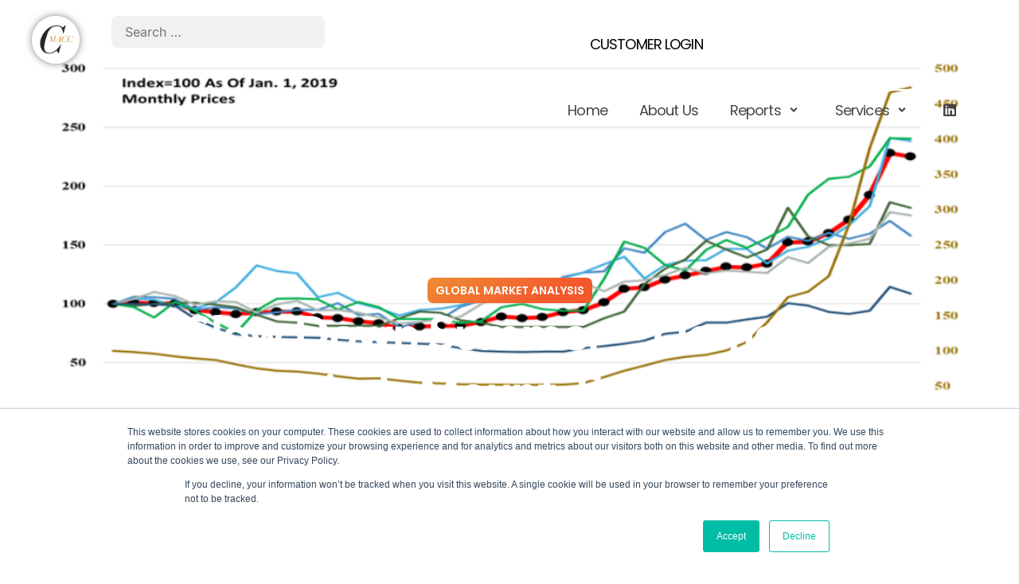

--- FILE ---
content_type: text/html; charset=UTF-8
request_url: https://c-macc.com/2022/05/04/slow-down-summer-demand-headwinds-mount-some-global-commodity-markets-begin-to-loosen/
body_size: 34836
content:
<!doctype html>
<html lang="en-US" prefix="og: http://ogp.me/ns# fb: http://ogp.me/ns/fb#">
<head>
	<meta charset="UTF-8">
	<meta name="viewport" content="width=device-width, initial-scale=1">
	<link rel="profile" href="https://gmpg.org/xfn/11">
	<title>Slow Down Summer – Demand Headwinds Mount, Some Global Commodity Markets Begin to Loosen &#8211; C-MACC</title>
<meta name='robots' content='max-image-preview:large' />
<link rel='dns-prefetch' href='//js-na2.hs-scripts.com' />
<link rel='dns-prefetch' href='//code.responsivevoice.org' />
<link rel='dns-prefetch' href='//www.googletagmanager.com' />
<link rel='dns-prefetch' href='//js.stripe.com' />
<link rel='dns-prefetch' href='//use.fontawesome.com' />
<link rel="alternate" type="application/rss+xml" title="C-MACC &raquo; Feed" href="https://c-macc.com/feed/" />
<link rel="alternate" type="application/rss+xml" title="C-MACC &raquo; Comments Feed" href="https://c-macc.com/comments/feed/" />
<link rel="alternate" type="application/rss+xml" title="C-MACC &raquo; Slow Down Summer – Demand Headwinds Mount, Some Global Commodity Markets Begin to Loosen Comments Feed" href="https://c-macc.com/2022/05/04/slow-down-summer-demand-headwinds-mount-some-global-commodity-markets-begin-to-loosen/feed/" />
<link rel="alternate" title="oEmbed (JSON)" type="application/json+oembed" href="https://c-macc.com/wp-json/oembed/1.0/embed?url=https%3A%2F%2Fc-macc.com%2F2022%2F05%2F04%2Fslow-down-summer-demand-headwinds-mount-some-global-commodity-markets-begin-to-loosen%2F" />
<link rel="alternate" title="oEmbed (XML)" type="text/xml+oembed" href="https://c-macc.com/wp-json/oembed/1.0/embed?url=https%3A%2F%2Fc-macc.com%2F2022%2F05%2F04%2Fslow-down-summer-demand-headwinds-mount-some-global-commodity-markets-begin-to-loosen%2F&#038;format=xml" />
<style id='wp-img-auto-sizes-contain-inline-css'>
img:is([sizes=auto i],[sizes^="auto," i]){contain-intrinsic-size:3000px 1500px}
/*# sourceURL=wp-img-auto-sizes-contain-inline-css */
</style>
<link rel='stylesheet' id='font-awesome-5-all-css' href='https://c-macc.com/wp-content/plugins/elementor/assets/lib/font-awesome/css/all.min.css?ver=3.34.1' media='all' />
<link rel='stylesheet' id='font-awesome-4-shim-css' href='https://c-macc.com/wp-content/plugins/elementor/assets/lib/font-awesome/css/v4-shims.min.css?ver=3.34.1' media='all' />
<style id='wp-emoji-styles-inline-css'>

	img.wp-smiley, img.emoji {
		display: inline !important;
		border: none !important;
		box-shadow: none !important;
		height: 1em !important;
		width: 1em !important;
		margin: 0 0.07em !important;
		vertical-align: -0.1em !important;
		background: none !important;
		padding: 0 !important;
	}
/*# sourceURL=wp-emoji-styles-inline-css */
</style>
<style id='wp-block-library-inline-css'>
:root{--wp-block-synced-color:#7a00df;--wp-block-synced-color--rgb:122,0,223;--wp-bound-block-color:var(--wp-block-synced-color);--wp-editor-canvas-background:#ddd;--wp-admin-theme-color:#007cba;--wp-admin-theme-color--rgb:0,124,186;--wp-admin-theme-color-darker-10:#006ba1;--wp-admin-theme-color-darker-10--rgb:0,107,160.5;--wp-admin-theme-color-darker-20:#005a87;--wp-admin-theme-color-darker-20--rgb:0,90,135;--wp-admin-border-width-focus:2px}@media (min-resolution:192dpi){:root{--wp-admin-border-width-focus:1.5px}}.wp-element-button{cursor:pointer}:root .has-very-light-gray-background-color{background-color:#eee}:root .has-very-dark-gray-background-color{background-color:#313131}:root .has-very-light-gray-color{color:#eee}:root .has-very-dark-gray-color{color:#313131}:root .has-vivid-green-cyan-to-vivid-cyan-blue-gradient-background{background:linear-gradient(135deg,#00d084,#0693e3)}:root .has-purple-crush-gradient-background{background:linear-gradient(135deg,#34e2e4,#4721fb 50%,#ab1dfe)}:root .has-hazy-dawn-gradient-background{background:linear-gradient(135deg,#faaca8,#dad0ec)}:root .has-subdued-olive-gradient-background{background:linear-gradient(135deg,#fafae1,#67a671)}:root .has-atomic-cream-gradient-background{background:linear-gradient(135deg,#fdd79a,#004a59)}:root .has-nightshade-gradient-background{background:linear-gradient(135deg,#330968,#31cdcf)}:root .has-midnight-gradient-background{background:linear-gradient(135deg,#020381,#2874fc)}:root{--wp--preset--font-size--normal:16px;--wp--preset--font-size--huge:42px}.has-regular-font-size{font-size:1em}.has-larger-font-size{font-size:2.625em}.has-normal-font-size{font-size:var(--wp--preset--font-size--normal)}.has-huge-font-size{font-size:var(--wp--preset--font-size--huge)}.has-text-align-center{text-align:center}.has-text-align-left{text-align:left}.has-text-align-right{text-align:right}.has-fit-text{white-space:nowrap!important}#end-resizable-editor-section{display:none}.aligncenter{clear:both}.items-justified-left{justify-content:flex-start}.items-justified-center{justify-content:center}.items-justified-right{justify-content:flex-end}.items-justified-space-between{justify-content:space-between}.screen-reader-text{border:0;clip-path:inset(50%);height:1px;margin:-1px;overflow:hidden;padding:0;position:absolute;width:1px;word-wrap:normal!important}.screen-reader-text:focus{background-color:#ddd;clip-path:none;color:#444;display:block;font-size:1em;height:auto;left:5px;line-height:normal;padding:15px 23px 14px;text-decoration:none;top:5px;width:auto;z-index:100000}html :where(.has-border-color){border-style:solid}html :where([style*=border-top-color]){border-top-style:solid}html :where([style*=border-right-color]){border-right-style:solid}html :where([style*=border-bottom-color]){border-bottom-style:solid}html :where([style*=border-left-color]){border-left-style:solid}html :where([style*=border-width]){border-style:solid}html :where([style*=border-top-width]){border-top-style:solid}html :where([style*=border-right-width]){border-right-style:solid}html :where([style*=border-bottom-width]){border-bottom-style:solid}html :where([style*=border-left-width]){border-left-style:solid}html :where(img[class*=wp-image-]){height:auto;max-width:100%}:where(figure){margin:0 0 1em}html :where(.is-position-sticky){--wp-admin--admin-bar--position-offset:var(--wp-admin--admin-bar--height,0px)}@media screen and (max-width:600px){html :where(.is-position-sticky){--wp-admin--admin-bar--position-offset:0px}}
/*# sourceURL=/wp-includes/css/dist/block-library/common.min.css */
</style>
<link rel='stylesheet' id='awsm-ead-public-css' href='https://c-macc.com/wp-content/plugins/embed-any-document/css/embed-public.min.css?ver=2.7.12' media='all' />
<link rel='stylesheet' id='gutenkit-frontend-common-css' href='https://c-macc.com/wp-content/plugins/gutenkit-blocks-addon/build/gutenkit/frontend-common.css?ver=a28538744097629e283d' media='all' />
<style id='wp-block-heading-inline-css'>
h1:where(.wp-block-heading).has-background,h2:where(.wp-block-heading).has-background,h3:where(.wp-block-heading).has-background,h4:where(.wp-block-heading).has-background,h5:where(.wp-block-heading).has-background,h6:where(.wp-block-heading).has-background{padding:1.25em 2.375em}h1.has-text-align-left[style*=writing-mode]:where([style*=vertical-lr]),h1.has-text-align-right[style*=writing-mode]:where([style*=vertical-rl]),h2.has-text-align-left[style*=writing-mode]:where([style*=vertical-lr]),h2.has-text-align-right[style*=writing-mode]:where([style*=vertical-rl]),h3.has-text-align-left[style*=writing-mode]:where([style*=vertical-lr]),h3.has-text-align-right[style*=writing-mode]:where([style*=vertical-rl]),h4.has-text-align-left[style*=writing-mode]:where([style*=vertical-lr]),h4.has-text-align-right[style*=writing-mode]:where([style*=vertical-rl]),h5.has-text-align-left[style*=writing-mode]:where([style*=vertical-lr]),h5.has-text-align-right[style*=writing-mode]:where([style*=vertical-rl]),h6.has-text-align-left[style*=writing-mode]:where([style*=vertical-lr]),h6.has-text-align-right[style*=writing-mode]:where([style*=vertical-rl]){rotate:180deg}
/*# sourceURL=https://c-macc.com/wp-includes/blocks/heading/style.min.css */
</style>
<style id='wp-block-paragraph-inline-css'>
.is-small-text{font-size:.875em}.is-regular-text{font-size:1em}.is-large-text{font-size:2.25em}.is-larger-text{font-size:3em}.has-drop-cap:not(:focus):first-letter{float:left;font-size:8.4em;font-style:normal;font-weight:100;line-height:.68;margin:.05em .1em 0 0;text-transform:uppercase}body.rtl .has-drop-cap:not(:focus):first-letter{float:none;margin-left:.1em}p.has-drop-cap.has-background{overflow:hidden}:root :where(p.has-background){padding:1.25em 2.375em}:where(p.has-text-color:not(.has-link-color)) a{color:inherit}p.has-text-align-left[style*="writing-mode:vertical-lr"],p.has-text-align-right[style*="writing-mode:vertical-rl"]{rotate:180deg}
/*# sourceURL=https://c-macc.com/wp-includes/blocks/paragraph/style.min.css */
</style>
<style id='wp-block-list-inline-css'>
ol,ul{box-sizing:border-box}:root :where(.wp-block-list.has-background){padding:1.25em 2.375em}
/*# sourceURL=https://c-macc.com/wp-includes/blocks/list/style.min.css */
</style>
<style id='wp-block-image-inline-css'>
.wp-block-image>a,.wp-block-image>figure>a{display:inline-block}.wp-block-image img{box-sizing:border-box;height:auto;max-width:100%;vertical-align:bottom}@media not (prefers-reduced-motion){.wp-block-image img.hide{visibility:hidden}.wp-block-image img.show{animation:show-content-image .4s}}.wp-block-image[style*=border-radius] img,.wp-block-image[style*=border-radius]>a{border-radius:inherit}.wp-block-image.has-custom-border img{box-sizing:border-box}.wp-block-image.aligncenter{text-align:center}.wp-block-image.alignfull>a,.wp-block-image.alignwide>a{width:100%}.wp-block-image.alignfull img,.wp-block-image.alignwide img{height:auto;width:100%}.wp-block-image .aligncenter,.wp-block-image .alignleft,.wp-block-image .alignright,.wp-block-image.aligncenter,.wp-block-image.alignleft,.wp-block-image.alignright{display:table}.wp-block-image .aligncenter>figcaption,.wp-block-image .alignleft>figcaption,.wp-block-image .alignright>figcaption,.wp-block-image.aligncenter>figcaption,.wp-block-image.alignleft>figcaption,.wp-block-image.alignright>figcaption{caption-side:bottom;display:table-caption}.wp-block-image .alignleft{float:left;margin:.5em 1em .5em 0}.wp-block-image .alignright{float:right;margin:.5em 0 .5em 1em}.wp-block-image .aligncenter{margin-left:auto;margin-right:auto}.wp-block-image :where(figcaption){margin-bottom:1em;margin-top:.5em}.wp-block-image.is-style-circle-mask img{border-radius:9999px}@supports ((-webkit-mask-image:none) or (mask-image:none)) or (-webkit-mask-image:none){.wp-block-image.is-style-circle-mask img{border-radius:0;-webkit-mask-image:url('data:image/svg+xml;utf8,<svg viewBox="0 0 100 100" xmlns="http://www.w3.org/2000/svg"><circle cx="50" cy="50" r="50"/></svg>');mask-image:url('data:image/svg+xml;utf8,<svg viewBox="0 0 100 100" xmlns="http://www.w3.org/2000/svg"><circle cx="50" cy="50" r="50"/></svg>');mask-mode:alpha;-webkit-mask-position:center;mask-position:center;-webkit-mask-repeat:no-repeat;mask-repeat:no-repeat;-webkit-mask-size:contain;mask-size:contain}}:root :where(.wp-block-image.is-style-rounded img,.wp-block-image .is-style-rounded img){border-radius:9999px}.wp-block-image figure{margin:0}.wp-lightbox-container{display:flex;flex-direction:column;position:relative}.wp-lightbox-container img{cursor:zoom-in}.wp-lightbox-container img:hover+button{opacity:1}.wp-lightbox-container button{align-items:center;backdrop-filter:blur(16px) saturate(180%);background-color:#5a5a5a40;border:none;border-radius:4px;cursor:zoom-in;display:flex;height:20px;justify-content:center;opacity:0;padding:0;position:absolute;right:16px;text-align:center;top:16px;width:20px;z-index:100}@media not (prefers-reduced-motion){.wp-lightbox-container button{transition:opacity .2s ease}}.wp-lightbox-container button:focus-visible{outline:3px auto #5a5a5a40;outline:3px auto -webkit-focus-ring-color;outline-offset:3px}.wp-lightbox-container button:hover{cursor:pointer;opacity:1}.wp-lightbox-container button:focus{opacity:1}.wp-lightbox-container button:focus,.wp-lightbox-container button:hover,.wp-lightbox-container button:not(:hover):not(:active):not(.has-background){background-color:#5a5a5a40;border:none}.wp-lightbox-overlay{box-sizing:border-box;cursor:zoom-out;height:100vh;left:0;overflow:hidden;position:fixed;top:0;visibility:hidden;width:100%;z-index:100000}.wp-lightbox-overlay .close-button{align-items:center;cursor:pointer;display:flex;justify-content:center;min-height:40px;min-width:40px;padding:0;position:absolute;right:calc(env(safe-area-inset-right) + 16px);top:calc(env(safe-area-inset-top) + 16px);z-index:5000000}.wp-lightbox-overlay .close-button:focus,.wp-lightbox-overlay .close-button:hover,.wp-lightbox-overlay .close-button:not(:hover):not(:active):not(.has-background){background:none;border:none}.wp-lightbox-overlay .lightbox-image-container{height:var(--wp--lightbox-container-height);left:50%;overflow:hidden;position:absolute;top:50%;transform:translate(-50%,-50%);transform-origin:top left;width:var(--wp--lightbox-container-width);z-index:9999999999}.wp-lightbox-overlay .wp-block-image{align-items:center;box-sizing:border-box;display:flex;height:100%;justify-content:center;margin:0;position:relative;transform-origin:0 0;width:100%;z-index:3000000}.wp-lightbox-overlay .wp-block-image img{height:var(--wp--lightbox-image-height);min-height:var(--wp--lightbox-image-height);min-width:var(--wp--lightbox-image-width);width:var(--wp--lightbox-image-width)}.wp-lightbox-overlay .wp-block-image figcaption{display:none}.wp-lightbox-overlay button{background:none;border:none}.wp-lightbox-overlay .scrim{background-color:#fff;height:100%;opacity:.9;position:absolute;width:100%;z-index:2000000}.wp-lightbox-overlay.active{visibility:visible}@media not (prefers-reduced-motion){.wp-lightbox-overlay.active{animation:turn-on-visibility .25s both}.wp-lightbox-overlay.active img{animation:turn-on-visibility .35s both}.wp-lightbox-overlay.show-closing-animation:not(.active){animation:turn-off-visibility .35s both}.wp-lightbox-overlay.show-closing-animation:not(.active) img{animation:turn-off-visibility .25s both}.wp-lightbox-overlay.zoom.active{animation:none;opacity:1;visibility:visible}.wp-lightbox-overlay.zoom.active .lightbox-image-container{animation:lightbox-zoom-in .4s}.wp-lightbox-overlay.zoom.active .lightbox-image-container img{animation:none}.wp-lightbox-overlay.zoom.active .scrim{animation:turn-on-visibility .4s forwards}.wp-lightbox-overlay.zoom.show-closing-animation:not(.active){animation:none}.wp-lightbox-overlay.zoom.show-closing-animation:not(.active) .lightbox-image-container{animation:lightbox-zoom-out .4s}.wp-lightbox-overlay.zoom.show-closing-animation:not(.active) .lightbox-image-container img{animation:none}.wp-lightbox-overlay.zoom.show-closing-animation:not(.active) .scrim{animation:turn-off-visibility .4s forwards}}@keyframes show-content-image{0%{visibility:hidden}99%{visibility:hidden}to{visibility:visible}}@keyframes turn-on-visibility{0%{opacity:0}to{opacity:1}}@keyframes turn-off-visibility{0%{opacity:1;visibility:visible}99%{opacity:0;visibility:visible}to{opacity:0;visibility:hidden}}@keyframes lightbox-zoom-in{0%{transform:translate(calc((-100vw + var(--wp--lightbox-scrollbar-width))/2 + var(--wp--lightbox-initial-left-position)),calc(-50vh + var(--wp--lightbox-initial-top-position))) scale(var(--wp--lightbox-scale))}to{transform:translate(-50%,-50%) scale(1)}}@keyframes lightbox-zoom-out{0%{transform:translate(-50%,-50%) scale(1);visibility:visible}99%{visibility:visible}to{transform:translate(calc((-100vw + var(--wp--lightbox-scrollbar-width))/2 + var(--wp--lightbox-initial-left-position)),calc(-50vh + var(--wp--lightbox-initial-top-position))) scale(var(--wp--lightbox-scale));visibility:hidden}}
/*# sourceURL=https://c-macc.com/wp-includes/blocks/image/style.min.css */
</style>
<link rel='stylesheet' id='popup-builder-block-global-css' href='https://c-macc.com/wp-content/plugins/popup-builder-block/build/popup/global.css?ver=2.2.2' media='all' />
<link rel='stylesheet' id='edd-blocks-css' href='https://c-macc.com/wp-content/plugins/easy-digital-downloads/includes/blocks/assets/css/edd-blocks.css?ver=3.6.4' media='all' />
<link rel='stylesheet' id='child-theme-generator-css' href='https://c-macc.com/wp-content/plugins/child-theme-generator/public/css/child-theme-generator-public.css?ver=1.0.0' media='all' />
<link rel='stylesheet' id='contact-form-7-css' href='https://c-macc.com/wp-content/plugins/contact-form-7/includes/css/styles.css?ver=6.1.4' media='all' />
<link rel='stylesheet' id='rv-style-css' href='https://c-macc.com/wp-content/plugins/responsivevoice-text-to-speech/includes/css/responsivevoice.css?ver=6.9' media='all' />
<link rel='stylesheet' id='searchandfilter-css' href='https://c-macc.com/wp-content/plugins/search-filter/style.css?ver=1' media='all' />
<link rel='stylesheet' id='xs-front-style-css' href='https://c-macc.com/wp-content/plugins/wp-social/assets/css/frontend.css?ver=3.1.6' media='all' />
<link rel='stylesheet' id='xs_login_font_login_css-css' href='https://c-macc.com/wp-content/plugins/wp-social/assets/css/font-icon.css?ver=3.1.6' media='all' />
<link rel='stylesheet' id='edd-styles-css' href='https://c-macc.com/wp-content/plugins/easy-digital-downloads/assets/build/css/frontend/edd.min.css?ver=3.6.4' media='all' />
<link rel='stylesheet' id='gutenkit-third-party-editor-compatibility-css' href='https://c-macc.com/wp-content/plugins/popup-builder-block/build/compatibility/frontend.css?ver=3d448a7df93bfa355643' media='all' />
<link rel='stylesheet' id='cute-alert-css' href='https://c-macc.com/wp-content/plugins/metform/public/assets/lib/cute-alert/style.css?ver=4.0.6' media='all' />
<link rel='stylesheet' id='text-editor-style-css' href='https://c-macc.com/wp-content/plugins/metform/public/assets/css/text-editor.css?ver=4.0.6' media='all' />
<link rel='stylesheet' id='wur_content_css-css' href='https://c-macc.com/wp-content/plugins/wp-ultimate-review/assets/public/css/content-page.css?ver=2.3.7' media='all' />
<link rel='stylesheet' id='dashicons-css' href='https://c-macc.com/wp-includes/css/dashicons.min.css?ver=6.9' media='all' />
<link rel='stylesheet' id='hello-elementor-css' href='https://c-macc.com/wp-content/themes/hello-elementor/assets/css/reset.css?ver=3.4.4' media='all' />
<link rel='stylesheet' id='hello-elementor-theme-style-css' href='https://c-macc.com/wp-content/themes/hello-elementor/assets/css/theme.css?ver=3.4.4' media='all' />
<link rel='stylesheet' id='hello-elementor-header-footer-css' href='https://c-macc.com/wp-content/themes/hello-elementor/assets/css/header-footer.css?ver=3.4.4' media='all' />
<link rel='stylesheet' id='elementor-frontend-css' href='https://c-macc.com/wp-content/plugins/elementor/assets/css/frontend.min.css?ver=3.34.1' media='all' />
<style id='elementor-frontend-inline-css'>
.elementor-46573 .elementor-element.elementor-element-116fafa1:not(.elementor-motion-effects-element-type-background), .elementor-46573 .elementor-element.elementor-element-116fafa1 > .elementor-motion-effects-container > .elementor-motion-effects-layer{background-image:url("https://c-macc.com/wp-content/uploads/2022/05/website-lithium-LinkedIn.png");}
/*# sourceURL=elementor-frontend-inline-css */
</style>
<link rel='stylesheet' id='elementor-post-46886-css' href='https://c-macc.com/wp-content/uploads/elementor/css/post-46886.css?ver=1768609757' media='all' />
<link rel='stylesheet' id='eael-general-css' href='https://c-macc.com/wp-content/plugins/essential-addons-for-elementor-lite/assets/front-end/css/view/general.min.css?ver=6.5.7' media='all' />
<link rel='stylesheet' id='eael-46876-css' href='https://c-macc.com/wp-content/uploads/essential-addons-elementor/eael-46876.css?ver=1651838397' media='all' />
<link rel='stylesheet' id='widget-image-css' href='https://c-macc.com/wp-content/plugins/elementor/assets/css/widget-image.min.css?ver=3.34.1' media='all' />
<link rel='stylesheet' id='elementor-icons-css' href='https://c-macc.com/wp-content/plugins/elementor/assets/lib/eicons/css/elementor-icons.min.css?ver=5.45.0' media='all' />
<link rel='stylesheet' id='widget-heading-css' href='https://c-macc.com/wp-content/plugins/elementor/assets/css/widget-heading.min.css?ver=3.34.1' media='all' />
<link rel='stylesheet' id='widget-icon-list-css' href='https://c-macc.com/wp-content/plugins/elementor/assets/css/widget-icon-list.min.css?ver=3.34.1' media='all' />
<link rel='stylesheet' id='e-animation-pop-css' href='https://c-macc.com/wp-content/plugins/elementor/assets/lib/animations/styles/e-animation-pop.min.css?ver=3.34.1' media='all' />
<link rel='stylesheet' id='widget-social-icons-css' href='https://c-macc.com/wp-content/plugins/elementor/assets/css/widget-social-icons.min.css?ver=3.34.1' media='all' />
<link rel='stylesheet' id='e-apple-webkit-css' href='https://c-macc.com/wp-content/plugins/elementor/assets/css/conditionals/apple-webkit.min.css?ver=3.34.1' media='all' />
<link rel='stylesheet' id='widget-form-css' href='https://c-macc.com/wp-content/plugins/elementor-pro/assets/css/widget-form.min.css?ver=3.29.2' media='all' />
<link rel='stylesheet' id='widget-post-info-css' href='https://c-macc.com/wp-content/plugins/elementor-pro/assets/css/widget-post-info.min.css?ver=3.29.2' media='all' />
<link rel='stylesheet' id='widget-share-buttons-css' href='https://c-macc.com/wp-content/plugins/elementor-pro/assets/css/widget-share-buttons.min.css?ver=3.29.2' media='all' />
<link rel='stylesheet' id='widget-posts-css' href='https://c-macc.com/wp-content/plugins/elementor-pro/assets/css/widget-posts.min.css?ver=3.29.2' media='all' />
<link rel='stylesheet' id='elementor-post-46876-css' href='https://c-macc.com/wp-content/uploads/elementor/css/post-46876.css?ver=1768849111' media='all' />
<link rel='stylesheet' id='elementor-post-46928-css' href='https://c-macc.com/wp-content/uploads/elementor/css/post-46928.css?ver=1768609758' media='all' />
<link rel='stylesheet' id='elementor-post-46573-css' href='https://c-macc.com/wp-content/uploads/elementor/css/post-46573.css?ver=1768609765' media='all' />
<link rel='stylesheet' id='bfa-font-awesome-css' href='https://use.fontawesome.com/releases/v5.15.4/css/all.css?ver=2.0.3' media='all' />
<link rel='stylesheet' id='bfa-font-awesome-v4-shim-css' href='https://use.fontawesome.com/releases/v5.15.4/css/v4-shims.css?ver=2.0.3' media='all' />
<style id='bfa-font-awesome-v4-shim-inline-css'>

			@font-face {
				font-family: 'FontAwesome';
				src: url('https://use.fontawesome.com/releases/v5.15.4/webfonts/fa-brands-400.eot'),
				url('https://use.fontawesome.com/releases/v5.15.4/webfonts/fa-brands-400.eot?#iefix') format('embedded-opentype'),
				url('https://use.fontawesome.com/releases/v5.15.4/webfonts/fa-brands-400.woff2') format('woff2'),
				url('https://use.fontawesome.com/releases/v5.15.4/webfonts/fa-brands-400.woff') format('woff'),
				url('https://use.fontawesome.com/releases/v5.15.4/webfonts/fa-brands-400.ttf') format('truetype'),
				url('https://use.fontawesome.com/releases/v5.15.4/webfonts/fa-brands-400.svg#fontawesome') format('svg');
			}

			@font-face {
				font-family: 'FontAwesome';
				src: url('https://use.fontawesome.com/releases/v5.15.4/webfonts/fa-solid-900.eot'),
				url('https://use.fontawesome.com/releases/v5.15.4/webfonts/fa-solid-900.eot?#iefix') format('embedded-opentype'),
				url('https://use.fontawesome.com/releases/v5.15.4/webfonts/fa-solid-900.woff2') format('woff2'),
				url('https://use.fontawesome.com/releases/v5.15.4/webfonts/fa-solid-900.woff') format('woff'),
				url('https://use.fontawesome.com/releases/v5.15.4/webfonts/fa-solid-900.ttf') format('truetype'),
				url('https://use.fontawesome.com/releases/v5.15.4/webfonts/fa-solid-900.svg#fontawesome') format('svg');
			}

			@font-face {
				font-family: 'FontAwesome';
				src: url('https://use.fontawesome.com/releases/v5.15.4/webfonts/fa-regular-400.eot'),
				url('https://use.fontawesome.com/releases/v5.15.4/webfonts/fa-regular-400.eot?#iefix') format('embedded-opentype'),
				url('https://use.fontawesome.com/releases/v5.15.4/webfonts/fa-regular-400.woff2') format('woff2'),
				url('https://use.fontawesome.com/releases/v5.15.4/webfonts/fa-regular-400.woff') format('woff'),
				url('https://use.fontawesome.com/releases/v5.15.4/webfonts/fa-regular-400.ttf') format('truetype'),
				url('https://use.fontawesome.com/releases/v5.15.4/webfonts/fa-regular-400.svg#fontawesome') format('svg');
				unicode-range: U+F004-F005,U+F007,U+F017,U+F022,U+F024,U+F02E,U+F03E,U+F044,U+F057-F059,U+F06E,U+F070,U+F075,U+F07B-F07C,U+F080,U+F086,U+F089,U+F094,U+F09D,U+F0A0,U+F0A4-F0A7,U+F0C5,U+F0C7-F0C8,U+F0E0,U+F0EB,U+F0F3,U+F0F8,U+F0FE,U+F111,U+F118-F11A,U+F11C,U+F133,U+F144,U+F146,U+F14A,U+F14D-F14E,U+F150-F152,U+F15B-F15C,U+F164-F165,U+F185-F186,U+F191-F192,U+F1AD,U+F1C1-F1C9,U+F1CD,U+F1D8,U+F1E3,U+F1EA,U+F1F6,U+F1F9,U+F20A,U+F247-F249,U+F24D,U+F254-F25B,U+F25D,U+F267,U+F271-F274,U+F279,U+F28B,U+F28D,U+F2B5-F2B6,U+F2B9,U+F2BB,U+F2BD,U+F2C1-F2C2,U+F2D0,U+F2D2,U+F2DC,U+F2ED,U+F328,U+F358-F35B,U+F3A5,U+F3D1,U+F410,U+F4AD;
			}
		
/*# sourceURL=bfa-font-awesome-v4-shim-inline-css */
</style>
<link rel='stylesheet' id='ekit-widget-styles-css' href='https://c-macc.com/wp-content/plugins/elementskit-lite/widgets/init/assets/css/widget-styles.css?ver=3.7.3' media='all' />
<link rel='stylesheet' id='ekit-responsive-css' href='https://c-macc.com/wp-content/plugins/elementskit-lite/widgets/init/assets/css/responsive.css?ver=3.7.3' media='all' />
<link rel='stylesheet' id='elementor-gf-local-playfairdisplay-css' href='https://c-macc.com/wp-content/uploads/elementor/google-fonts/css/playfairdisplay.css?ver=1754892548' media='all' />
<link rel='stylesheet' id='elementor-gf-local-outfit-css' href='https://c-macc.com/wp-content/uploads/elementor/google-fonts/css/outfit.css?ver=1754892548' media='all' />
<link rel='stylesheet' id='elementor-gf-local-inter-css' href='https://c-macc.com/wp-content/uploads/elementor/google-fonts/css/inter.css?ver=1754892550' media='all' />
<link rel='stylesheet' id='elementor-gf-local-dmsans-css' href='https://c-macc.com/wp-content/uploads/elementor/google-fonts/css/dmsans.css?ver=1754892551' media='all' />
<link rel='stylesheet' id='elementor-gf-local-poppins-css' href='https://c-macc.com/wp-content/uploads/elementor/google-fonts/css/poppins.css?ver=1754892553' media='all' />
<link rel='stylesheet' id='elementor-gf-local-roboto-css' href='https://c-macc.com/wp-content/uploads/elementor/google-fonts/css/roboto.css?ver=1754892582' media='all' />
<link rel='stylesheet' id='elementor-gf-local-montserrat-css' href='https://c-macc.com/wp-content/uploads/elementor/google-fonts/css/montserrat.css?ver=1754892584' media='all' />
<link rel='stylesheet' id='elementor-gf-local-onest-css' href='https://c-macc.com/wp-content/uploads/elementor/google-fonts/css/onest.css?ver=1755006531' media='all' />
<script src="https://c-macc.com/wp-content/plugins/elementor/assets/lib/font-awesome/js/v4-shims.min.js?ver=3.34.1" id="font-awesome-4-shim-js"></script>
<script src="https://c-macc.com/wp-includes/js/jquery/jquery.min.js?ver=3.7.1" id="jquery-core-js"></script>
<script src="https://c-macc.com/wp-includes/js/jquery/jquery-migrate.min.js?ver=3.4.1" id="jquery-migrate-js"></script>
<script src="https://c-macc.com/wp-content/plugins/child-theme-generator/public/js/child-theme-generator-public.js?ver=1.0.0" id="child-theme-generator-js"></script>
<script src="https://code.responsivevoice.org/responsivevoice.js" id="responsive-voice-js"></script>
<script id="xs_front_main_js-js-extra">
var rest_config = {"rest_url":"https://c-macc.com/wp-json/","nonce":"88c243cd5c","insta_enabled":""};
//# sourceURL=xs_front_main_js-js-extra
</script>
<script src="https://c-macc.com/wp-content/plugins/wp-social/assets/js/front-main.js?ver=3.1.6" id="xs_front_main_js-js"></script>
<script id="xs_social_custom-js-extra">
var rest_api_conf = {"siteurl":"https://c-macc.com","nonce":"88c243cd5c","root":"https://c-macc.com/wp-json/"};
var wsluFrontObj = {"resturl":"https://c-macc.com/wp-json/","rest_nonce":"88c243cd5c"};
//# sourceURL=xs_social_custom-js-extra
</script>
<script src="https://c-macc.com/wp-content/plugins/wp-social/assets/js/social-front.js?ver=3.1.6" id="xs_social_custom-js"></script>
<script src="https://c-macc.com/wp-content/plugins/wp-ultimate-review/assets/public/script/content-page.js?ver=2.3.7" id="wur_review_content_script-js"></script>

<!-- Google tag (gtag.js) snippet added by Site Kit -->
<!-- Google Analytics snippet added by Site Kit -->
<script src="https://www.googletagmanager.com/gtag/js?id=GT-5MRCB5P" id="google_gtagjs-js" async></script>
<script id="google_gtagjs-js-after">
window.dataLayer = window.dataLayer || [];function gtag(){dataLayer.push(arguments);}
gtag("set","linker",{"domains":["c-macc.com"]});
gtag("js", new Date());
gtag("set", "developer_id.dZTNiMT", true);
gtag("config", "GT-5MRCB5P", {"googlesitekit_post_type":"post"});
 window._googlesitekit = window._googlesitekit || {}; window._googlesitekit.throttledEvents = []; window._googlesitekit.gtagEvent = (name, data) => { var key = JSON.stringify( { name, data } ); if ( !! window._googlesitekit.throttledEvents[ key ] ) { return; } window._googlesitekit.throttledEvents[ key ] = true; setTimeout( () => { delete window._googlesitekit.throttledEvents[ key ]; }, 5 ); gtag( "event", name, { ...data, event_source: "site-kit" } ); }; window._googlesitekit.easyDigitalDownloadsCurrency = 'USD';
//# sourceURL=google_gtagjs-js-after
</script>
<script src="https://js.stripe.com/v3/?ver=v3" id="sandhills-stripe-js-v3-js"></script>
<link rel="https://api.w.org/" href="https://c-macc.com/wp-json/" /><link rel="alternate" title="JSON" type="application/json" href="https://c-macc.com/wp-json/wp/v2/posts/15036" /><link rel="EditURI" type="application/rsd+xml" title="RSD" href="https://c-macc.com/xmlrpc.php?rsd" />
<meta name="generator" content="WordPress 6.9" />
<link rel="canonical" href="https://c-macc.com/2022/05/04/slow-down-summer-demand-headwinds-mount-some-global-commodity-markets-begin-to-loosen/" />
<link rel='shortlink' href='https://c-macc.com/?p=15036' />
<meta name="generator" content="Site Kit by Google 1.170.0" />			<!-- DO NOT COPY THIS SNIPPET! Start of Page Analytics Tracking for HubSpot WordPress plugin v11.3.33-->
			<script class="hsq-set-content-id" data-content-id="blog-post">
				var _hsq = _hsq || [];
				_hsq.push(["setContentType", "blog-post"]);
			</script>
			<!-- DO NOT COPY THIS SNIPPET! End of Page Analytics Tracking for HubSpot WordPress plugin -->
			<meta name="generator" content="Easy Digital Downloads v3.6.4" />
<script type='text/javascript'>var breakpoints = [{"label":"Desktop","slug":"Desktop","value":"base","direction":"max","isActive":true,"isRequired":true},{"label":"Tablet","slug":"Tablet","value":"1024","direction":"max","isActive":true,"isRequired":true},{"label":"Mobile","slug":"Mobile","value":"767","direction":"max","isActive":true,"isRequired":true}];</script><meta name="description" content="Our clean energy mineral price index declined MoM in April, following significant sequential strength since 3Q21. We update our broader market views and flag several indications of mounting global demand headwinds.
We highlight pertinent energy, chemical, and other corporate updates (e.g., Livent, LSB Ind., The Andersons., DuPont, Emerson, Cheniere &amp; others).
We discuss relevant ESG items, ranging from the Mitsui and CF Industries blue ammonia project announcement to WoW strength in EU CO2 prices. We also highlight our latest ESG sector dedicated weekly research in LINK.
We discuss numerous other pertinent chemical sector items in this report.">
<meta name="generator" content="Elementor 3.34.1; features: e_font_icon_svg, additional_custom_breakpoints; settings: css_print_method-external, google_font-enabled, font_display-swap">
			<style>
				.e-con.e-parent:nth-of-type(n+4):not(.e-lazyloaded):not(.e-no-lazyload),
				.e-con.e-parent:nth-of-type(n+4):not(.e-lazyloaded):not(.e-no-lazyload) * {
					background-image: none !important;
				}
				@media screen and (max-height: 1024px) {
					.e-con.e-parent:nth-of-type(n+3):not(.e-lazyloaded):not(.e-no-lazyload),
					.e-con.e-parent:nth-of-type(n+3):not(.e-lazyloaded):not(.e-no-lazyload) * {
						background-image: none !important;
					}
				}
				@media screen and (max-height: 640px) {
					.e-con.e-parent:nth-of-type(n+2):not(.e-lazyloaded):not(.e-no-lazyload),
					.e-con.e-parent:nth-of-type(n+2):not(.e-lazyloaded):not(.e-no-lazyload) * {
						background-image: none !important;
					}
				}
			</style>
			<link rel="icon" href="https://c-macc.com/wp-content/uploads/2025/03/cropped-New-C-MACC-Logo-2-32x32.png" sizes="32x32" />
<link rel="icon" href="https://c-macc.com/wp-content/uploads/2025/03/cropped-New-C-MACC-Logo-2-192x192.png" sizes="192x192" />
<link rel="apple-touch-icon" href="https://c-macc.com/wp-content/uploads/2025/03/cropped-New-C-MACC-Logo-2-180x180.png" />
<meta name="msapplication-TileImage" content="https://c-macc.com/wp-content/uploads/2025/03/cropped-New-C-MACC-Logo-2-270x270.png" />

<!-- START - Open Graph and Twitter Card Tags 3.3.7 -->
 <!-- Facebook Open Graph -->
  <meta property="og:locale" content="en_US"/>
  <meta property="og:site_name" content="C-MACC"/>
  <meta property="og:title" content="Slow Down Summer – Demand Headwinds Mount, Some Global Commodity Markets Begin to Loosen"/>
  <meta property="og:url" content="https://c-macc.com/2022/05/04/slow-down-summer-demand-headwinds-mount-some-global-commodity-markets-begin-to-loosen/"/>
  <meta property="og:type" content="article"/>
  <meta property="og:description" content="Our clean energy mineral price index declined MoM in April, following significant sequential strength since 3Q21. We update our broader market views and flag several indications of mounting global demand headwinds.
We highlight pertinent energy, chemical, and other corporate updates (e.g., Livent, L"/>
  <meta property="og:image" content="https://c-macc.com/wp-content/uploads/2022/05/website-lithium-LinkedIn.png"/>
  <meta property="og:image:url" content="https://c-macc.com/wp-content/uploads/2022/05/website-lithium-LinkedIn.png"/>
  <meta property="og:image:secure_url" content="https://c-macc.com/wp-content/uploads/2022/05/website-lithium-LinkedIn.png"/>
  <meta property="article:published_time" content="2022-05-04T12:14:00-05:00"/>
  <meta property="article:modified_time" content="2022-05-06T11:59:57-05:00" />
  <meta property="og:updated_time" content="2022-05-06T11:59:57-05:00" />
  <meta property="article:section" content="Global Market Analysis"/>
 <!-- Google+ / Schema.org -->
 <!-- Twitter Cards -->
  <meta name="twitter:title" content="Slow Down Summer – Demand Headwinds Mount, Some Global Commodity Markets Begin to Loosen"/>
  <meta name="twitter:url" content="https://c-macc.com/2022/05/04/slow-down-summer-demand-headwinds-mount-some-global-commodity-markets-begin-to-loosen/"/>
  <meta name="twitter:description" content="Our clean energy mineral price index declined MoM in April, following significant sequential strength since 3Q21. We update our broader market views and flag several indications of mounting global demand headwinds.
We highlight pertinent energy, chemical, and other corporate updates (e.g., Livent, L"/>
  <meta name="twitter:image" content="https://c-macc.com/wp-content/uploads/2022/05/website-lithium-LinkedIn.png"/>
  <meta name="twitter:card" content="summary_large_image"/>
 <!-- SEO -->
 <!-- Misc. tags -->
 <!-- is_singular -->
<!-- END - Open Graph and Twitter Card Tags 3.3.7 -->
	
</head>
<body class="wp-singular post-template-default single single-post postid-15036 single-format-standard wp-embed-responsive wp-theme-hello-elementor edd-js-none gutenkit gutenkit-frontend hello-elementor-default elementor-default elementor-template-full-width elementor-kit-46886 elementor-page-46573">

	<style>.edd-js-none .edd-has-js, .edd-js .edd-no-js, body.edd-js input.edd-no-js { display: none; }</style>
	<script>/* <![CDATA[ */(function(){var c = document.body.classList;c.remove('edd-js-none');c.add('edd-js');})();/* ]]> */</script>
	
<a class="skip-link screen-reader-text" href="#content">Skip to content</a>

		<div data-elementor-type="header" data-elementor-id="46876" class="elementor elementor-46876 elementor-location-header" data-elementor-post-type="elementor_library">
			<div class="elementor-element elementor-element-b96bf54 elementor-hidden-desktop e-flex e-con-boxed e-con e-parent" data-id="b96bf54" data-element_type="container">
					<div class="e-con-inner">
				<div class="elementor-element elementor-element-3cbb715 elementor-widget-tablet__width-auto elementor-widget elementor-widget-image" data-id="3cbb715" data-element_type="widget" data-widget_type="image.default">
				<div class="elementor-widget-container">
															<img fetchpriority="high" width="2000" height="2000" src="https://c-macc.com/wp-content/uploads/2024/06/New-C-MACC-Logo-Final-Transparent-2000-×-2000-px.png" class="attachment-full size-full wp-image-35828" alt="" srcset="https://c-macc.com/wp-content/uploads/2024/06/New-C-MACC-Logo-Final-Transparent-2000-×-2000-px.png 2000w, https://c-macc.com/wp-content/uploads/2024/06/New-C-MACC-Logo-Final-Transparent-2000-×-2000-px-500x500.png 500w, https://c-macc.com/wp-content/uploads/2024/06/New-C-MACC-Logo-Final-Transparent-2000-×-2000-px-240x240.png 240w, https://c-macc.com/wp-content/uploads/2024/06/New-C-MACC-Logo-Final-Transparent-2000-×-2000-px-768x768.png 768w, https://c-macc.com/wp-content/uploads/2024/06/New-C-MACC-Logo-Final-Transparent-2000-×-2000-px-1536x1536.png 1536w, https://c-macc.com/wp-content/uploads/2024/06/New-C-MACC-Logo-Final-Transparent-2000-×-2000-px-1080x1080.png 1080w, https://c-macc.com/wp-content/uploads/2024/06/New-C-MACC-Logo-Final-Transparent-2000-×-2000-px-1280x1280.png 1280w, https://c-macc.com/wp-content/uploads/2024/06/New-C-MACC-Logo-Final-Transparent-2000-×-2000-px-980x980.png 980w, https://c-macc.com/wp-content/uploads/2024/06/New-C-MACC-Logo-Final-Transparent-2000-×-2000-px-480x480.png 480w" sizes="(max-width: 2000px) 100vw, 2000px" />															</div>
				</div>
				<div class="elementor-element elementor-element-6e48ddd eael_simple_menu_hamburger_disable_selected_menu_no eael-hamburger--tablet elementor-widget elementor-widget-eael-simple-menu" data-id="6e48ddd" data-element_type="widget" data-widget_type="eael-simple-menu.default">
				<div class="elementor-widget-container">
					<style>
                        @media screen and (max-width: 1024px) {
                            .eael-hamburger--tablet {
                                .eael-simple-menu-horizontal,
                                .eael-simple-menu-vertical {
                                    display: none;
                                }
                            }
                            .eael-hamburger--tablet {
                                .eael-simple-menu-container .eael-simple-menu-toggle {
                                    display: block;
                                }
                            }
                        }
                    </style>            <div data-hamburger-icon="&lt;svg aria-hidden=&quot;true&quot; class=&quot;e-font-icon-svg e-fas-bars&quot; viewBox=&quot;0 0 448 512&quot; xmlns=&quot;http://www.w3.org/2000/svg&quot;&gt;&lt;path d=&quot;M16 132h416c8.837 0 16-7.163 16-16V76c0-8.837-7.163-16-16-16H16C7.163 60 0 67.163 0 76v40c0 8.837 7.163 16 16 16zm0 160h416c8.837 0 16-7.163 16-16v-40c0-8.837-7.163-16-16-16H16c-8.837 0-16 7.163-16 16v40c0 8.837 7.163 16 16 16zm0 160h416c8.837 0 16-7.163 16-16v-40c0-8.837-7.163-16-16-16H16c-8.837 0-16 7.163-16 16v40c0 8.837 7.163 16 16 16z&quot;&gt;&lt;/path&gt;&lt;/svg&gt;" data-indicator-icon="&lt;svg aria-hidden=&quot;true&quot; class=&quot;e-font-icon-svg e-fas-angle-down&quot; viewBox=&quot;0 0 320 512&quot; xmlns=&quot;http://www.w3.org/2000/svg&quot;&gt;&lt;path d=&quot;M143 352.3L7 216.3c-9.4-9.4-9.4-24.6 0-33.9l22.6-22.6c9.4-9.4 24.6-9.4 33.9 0l96.4 96.4 96.4-96.4c9.4-9.4 24.6-9.4 33.9 0l22.6 22.6c9.4 9.4 9.4 24.6 0 33.9l-136 136c-9.2 9.4-24.4 9.4-33.8 0z&quot;&gt;&lt;/path&gt;&lt;/svg&gt;" data-dropdown-indicator-icon="&lt;svg class=&quot;e-font-icon-svg e-fas-angle-down&quot; viewBox=&quot;0 0 320 512&quot; xmlns=&quot;http://www.w3.org/2000/svg&quot;&gt;&lt;path d=&quot;M143 352.3L7 216.3c-9.4-9.4-9.4-24.6 0-33.9l22.6-22.6c9.4-9.4 24.6-9.4 33.9 0l96.4 96.4 96.4-96.4c9.4-9.4 24.6-9.4 33.9 0l22.6 22.6c9.4 9.4 9.4 24.6 0 33.9l-136 136c-9.2 9.4-24.4 9.4-33.8 0z&quot;&gt;&lt;/path&gt;&lt;/svg&gt;" class="eael-simple-menu-container eael-simple-menu-align-left eael-simple-menu--stretch eael-simple-menu-dropdown-align-left preset-1" data-hamburger-breakpoints="{&quot;mobile&quot;:&quot;Mobile Portrait (&gt; 767px)&quot;,&quot;tablet&quot;:&quot;Tablet Portrait (&gt; 1024px)&quot;,&quot;desktop&quot;:&quot;Desktop (&gt; 2400px)&quot;,&quot;none&quot;:&quot;None&quot;}" data-hamburger-device="tablet">
                <ul id="menu-new-main-menu" class="eael-simple-menu eael-simple-menu-dropdown-animate-fade eael-simple-menu-indicator eael-simple-menu-horizontal"><li id="menu-item-47031" class="menu-item menu-item-type-post_type menu-item-object-page menu-item-home menu-item-47031"><a href="https://c-macc.com/">Home</a></li>
<li id="menu-item-47032" class="menu-item menu-item-type-post_type menu-item-object-page menu-item-47032"><a href="https://c-macc.com/about/">About Us</a></li>
<li id="menu-item-47029" class="menu-item menu-item-type-post_type menu-item-object-page menu-item-has-children menu-item-47029"><a href="https://c-macc.com/reports/">Reports</a>
<ul class="sub-menu">
	<li id="menu-item-47175" class="menu-item menu-item-type-post_type menu-item-object-page menu-item-47175"><a href="https://c-macc.com/reports/global-market-analysis/">Global Market Analysis</a></li>
	<li id="menu-item-47176" class="menu-item menu-item-type-post_type menu-item-object-page menu-item-47176"><a href="https://c-macc.com/reports/base-chemical-global-analysis/">Base Chemical Global Analysis</a></li>
	<li id="menu-item-47171" class="menu-item menu-item-type-post_type menu-item-object-page menu-item-47171"><a href="https://c-macc.com/reports/sustainability-and-hydrogen/">Sustainability and Hydrogen</a></li>
	<li id="menu-item-47172" class="menu-item menu-item-type-post_type menu-item-object-page menu-item-47172"><a href="https://c-macc.com/reports/sunday-executive-summary/">Sunday Executive Summary</a></li>
	<li id="menu-item-47173" class="menu-item menu-item-type-post_type menu-item-object-page menu-item-47173"><a href="https://c-macc.com/reports/polymer-price-expectation/">Polymer Price Expectation </a></li>
	<li id="menu-item-47174" class="menu-item menu-item-type-post_type menu-item-object-page menu-item-47174"><a href="https://c-macc.com/reports/polymer-global-analysis/">Polymer Global Analysis</a></li>
</ul>
</li>
<li id="menu-item-47030" class="menu-item menu-item-type-post_type menu-item-object-page menu-item-has-children menu-item-47030"><a href="https://c-macc.com/services/">Services</a>
<ul class="sub-menu">
	<li id="menu-item-47177" class="menu-item menu-item-type-post_type menu-item-object-page menu-item-47177"><a href="https://c-macc.com/services/market-research-subscription/">Market Research Subscription</a></li>
	<li id="menu-item-47178" class="menu-item menu-item-type-post_type menu-item-object-page menu-item-47178"><a href="https://c-macc.com/services/bespoke-advisory-and-consultation/">Bespoke Advisory &#038; Consultation</a></li>
</ul>
</li>
<li id="menu-item-45596" class="menu-item menu-item-type-custom menu-item-object-custom menu-item-45596"><a href="https://www.linkedin.com/company/cmacc"><i class="fa fa-linkedin-square " ></i></a></li>
</ul>                <button class="eael-simple-menu-toggle">
                    <span class="sr-only ">Hamburger Toggle Menu</span>
                    <svg aria-hidden="true" class="e-font-icon-svg e-fas-bars" viewBox="0 0 448 512" xmlns="http://www.w3.org/2000/svg"><path d="M16 132h416c8.837 0 16-7.163 16-16V76c0-8.837-7.163-16-16-16H16C7.163 60 0 67.163 0 76v40c0 8.837 7.163 16 16 16zm0 160h416c8.837 0 16-7.163 16-16v-40c0-8.837-7.163-16-16-16H16c-8.837 0-16 7.163-16 16v40c0 8.837 7.163 16 16 16zm0 160h416c8.837 0 16-7.163 16-16v-40c0-8.837-7.163-16-16-16H16c-8.837 0-16 7.163-16 16v40c0 8.837 7.163 16 16 16z"></path></svg>                </button>
            </div>
            				</div>
				</div>
					</div>
				</div>
		<div class="elementor-element elementor-element-e4027d1 e-con-full elementor-hidden-tablet elementor-hidden-mobile e-flex e-con e-child" data-id="e4027d1" data-element_type="container" data-settings="{&quot;background_background&quot;:&quot;classic&quot;}">
		<div class="elementor-element elementor-element-0355e2d e-con-full e-flex e-con e-child" data-id="0355e2d" data-element_type="container" data-settings="{&quot;background_background&quot;:&quot;classic&quot;}">
				<div class="elementor-element elementor-element-2aad6b9 elementor-widget-tablet__width-auto elementor-widget elementor-widget-image" data-id="2aad6b9" data-element_type="widget" data-widget_type="image.default">
				<div class="elementor-widget-container">
																<a href="/">
							<img fetchpriority="high" width="2000" height="2000" src="https://c-macc.com/wp-content/uploads/2024/06/New-C-MACC-Logo-Final-Transparent-2000-×-2000-px.png" class="attachment-full size-full wp-image-35828" alt="" srcset="https://c-macc.com/wp-content/uploads/2024/06/New-C-MACC-Logo-Final-Transparent-2000-×-2000-px.png 2000w, https://c-macc.com/wp-content/uploads/2024/06/New-C-MACC-Logo-Final-Transparent-2000-×-2000-px-500x500.png 500w, https://c-macc.com/wp-content/uploads/2024/06/New-C-MACC-Logo-Final-Transparent-2000-×-2000-px-240x240.png 240w, https://c-macc.com/wp-content/uploads/2024/06/New-C-MACC-Logo-Final-Transparent-2000-×-2000-px-768x768.png 768w, https://c-macc.com/wp-content/uploads/2024/06/New-C-MACC-Logo-Final-Transparent-2000-×-2000-px-1536x1536.png 1536w, https://c-macc.com/wp-content/uploads/2024/06/New-C-MACC-Logo-Final-Transparent-2000-×-2000-px-1080x1080.png 1080w, https://c-macc.com/wp-content/uploads/2024/06/New-C-MACC-Logo-Final-Transparent-2000-×-2000-px-1280x1280.png 1280w, https://c-macc.com/wp-content/uploads/2024/06/New-C-MACC-Logo-Final-Transparent-2000-×-2000-px-980x980.png 980w, https://c-macc.com/wp-content/uploads/2024/06/New-C-MACC-Logo-Final-Transparent-2000-×-2000-px-480x480.png 480w" sizes="(max-width: 2000px) 100vw, 2000px" />								</a>
															</div>
				</div>
		<div class="elementor-element elementor-element-63d9a4b e-con-full elementor-hidden-tablet elementor-hidden-mobile e-flex e-con e-child" data-id="63d9a4b" data-element_type="container">
				<div class="elementor-element elementor-element-6d66bba elementor-widget elementor-widget-shortcode" data-id="6d66bba" data-element_type="widget" data-widget_type="shortcode.default">
				<div class="elementor-widget-container">
							<div class="elementor-shortcode">
				<form action="" method="post" class="searchandfilter">
					<div><input type="hidden" name="ofpost_types[]" value="post" /><ul><li><input type="text" name="ofsearch" placeholder="Search &hellip;" value=""></li><li><input type="hidden" id="_searchandfilter_nonce" name="_searchandfilter_nonce" value="41eda4247d" /><input type="hidden" name="_wp_http_referer" value="/2022/05/04/slow-down-summer-demand-headwinds-mount-some-global-commodity-markets-begin-to-loosen/" /><input type="hidden" name="ofsubmitted" value="1"><input type="submit" value="Submit"></li></ul></div></form>

</div>
						</div>
				</div>
				</div>
		<div class="elementor-element elementor-element-726932b e-con-full elementor-hidden-tablet elementor-hidden-mobile e-flex e-con e-child" data-id="726932b" data-element_type="container">
				<div class="elementor-element elementor-element-eec6e33 elementor-widget elementor-widget-button" data-id="eec6e33" data-element_type="widget" data-widget_type="button.default">
				<div class="elementor-widget-container">
									<div class="elementor-button-wrapper">
					<a class="elementor-button elementor-button-link elementor-size-sm" href="/login">
						<span class="elementor-button-content-wrapper">
									<span class="elementor-button-text">Customer Login </span>
					</span>
					</a>
				</div>
								</div>
				</div>
				</div>
				</div>
		<div class="elementor-element elementor-element-333f9ef e-con-full e-flex e-con e-child" data-id="333f9ef" data-element_type="container">
				<div class="elementor-element elementor-element-30457f4 eael_simple_menu_hamburger_disable_selected_menu_no eael-simple-menu-hamburger-align-right eael-hamburger--tablet elementor-widget elementor-widget-eael-simple-menu" data-id="30457f4" data-element_type="widget" data-widget_type="eael-simple-menu.default">
				<div class="elementor-widget-container">
					<style>
                        @media screen and (max-width: 1024px) {
                            .eael-hamburger--tablet {
                                .eael-simple-menu-horizontal,
                                .eael-simple-menu-vertical {
                                    display: none;
                                }
                            }
                            .eael-hamburger--tablet {
                                .eael-simple-menu-container .eael-simple-menu-toggle {
                                    display: block;
                                }
                            }
                        }
                    </style>            <div data-hamburger-icon="&lt;svg aria-hidden=&quot;true&quot; class=&quot;e-font-icon-svg e-fas-bars&quot; viewBox=&quot;0 0 448 512&quot; xmlns=&quot;http://www.w3.org/2000/svg&quot;&gt;&lt;path d=&quot;M16 132h416c8.837 0 16-7.163 16-16V76c0-8.837-7.163-16-16-16H16C7.163 60 0 67.163 0 76v40c0 8.837 7.163 16 16 16zm0 160h416c8.837 0 16-7.163 16-16v-40c0-8.837-7.163-16-16-16H16c-8.837 0-16 7.163-16 16v40c0 8.837 7.163 16 16 16zm0 160h416c8.837 0 16-7.163 16-16v-40c0-8.837-7.163-16-16-16H16c-8.837 0-16 7.163-16 16v40c0 8.837 7.163 16 16 16z&quot;&gt;&lt;/path&gt;&lt;/svg&gt;" data-indicator-icon="&lt;svg aria-hidden=&quot;true&quot; class=&quot;e-font-icon-svg e-fas-angle-down&quot; viewBox=&quot;0 0 320 512&quot; xmlns=&quot;http://www.w3.org/2000/svg&quot;&gt;&lt;path d=&quot;M143 352.3L7 216.3c-9.4-9.4-9.4-24.6 0-33.9l22.6-22.6c9.4-9.4 24.6-9.4 33.9 0l96.4 96.4 96.4-96.4c9.4-9.4 24.6-9.4 33.9 0l22.6 22.6c9.4 9.4 9.4 24.6 0 33.9l-136 136c-9.2 9.4-24.4 9.4-33.8 0z&quot;&gt;&lt;/path&gt;&lt;/svg&gt;" data-dropdown-indicator-icon="&lt;svg class=&quot;e-font-icon-svg e-fas-angle-down&quot; viewBox=&quot;0 0 320 512&quot; xmlns=&quot;http://www.w3.org/2000/svg&quot;&gt;&lt;path d=&quot;M143 352.3L7 216.3c-9.4-9.4-9.4-24.6 0-33.9l22.6-22.6c9.4-9.4 24.6-9.4 33.9 0l96.4 96.4 96.4-96.4c9.4-9.4 24.6-9.4 33.9 0l22.6 22.6c9.4 9.4 9.4 24.6 0 33.9l-136 136c-9.2 9.4-24.4 9.4-33.8 0z&quot;&gt;&lt;/path&gt;&lt;/svg&gt;" class="eael-simple-menu-container eael-simple-menu-align-right eael-simple-menu--stretch eael-simple-menu-dropdown-align-left preset-3" data-hamburger-breakpoints="{&quot;mobile&quot;:&quot;Mobile Portrait (&gt; 767px)&quot;,&quot;tablet&quot;:&quot;Tablet Portrait (&gt; 1024px)&quot;,&quot;desktop&quot;:&quot;Desktop (&gt; 2400px)&quot;,&quot;none&quot;:&quot;None&quot;}" data-hamburger-device="tablet">
                <ul id="menu-new-main-menu-1" class="eael-simple-menu eael-simple-menu-dropdown-animate-to-top eael-simple-menu-indicator eael-simple-menu-horizontal"><li class="menu-item menu-item-type-post_type menu-item-object-page menu-item-home menu-item-47031"><a href="https://c-macc.com/">Home</a></li>
<li class="menu-item menu-item-type-post_type menu-item-object-page menu-item-47032"><a href="https://c-macc.com/about/">About Us</a></li>
<li class="menu-item menu-item-type-post_type menu-item-object-page menu-item-has-children menu-item-47029"><a href="https://c-macc.com/reports/">Reports</a>
<ul class="sub-menu">
	<li class="menu-item menu-item-type-post_type menu-item-object-page menu-item-47175"><a href="https://c-macc.com/reports/global-market-analysis/">Global Market Analysis</a></li>
	<li class="menu-item menu-item-type-post_type menu-item-object-page menu-item-47176"><a href="https://c-macc.com/reports/base-chemical-global-analysis/">Base Chemical Global Analysis</a></li>
	<li class="menu-item menu-item-type-post_type menu-item-object-page menu-item-47171"><a href="https://c-macc.com/reports/sustainability-and-hydrogen/">Sustainability and Hydrogen</a></li>
	<li class="menu-item menu-item-type-post_type menu-item-object-page menu-item-47172"><a href="https://c-macc.com/reports/sunday-executive-summary/">Sunday Executive Summary</a></li>
	<li class="menu-item menu-item-type-post_type menu-item-object-page menu-item-47173"><a href="https://c-macc.com/reports/polymer-price-expectation/">Polymer Price Expectation </a></li>
	<li class="menu-item menu-item-type-post_type menu-item-object-page menu-item-47174"><a href="https://c-macc.com/reports/polymer-global-analysis/">Polymer Global Analysis</a></li>
</ul>
</li>
<li class="menu-item menu-item-type-post_type menu-item-object-page menu-item-has-children menu-item-47030"><a href="https://c-macc.com/services/">Services</a>
<ul class="sub-menu">
	<li class="menu-item menu-item-type-post_type menu-item-object-page menu-item-47177"><a href="https://c-macc.com/services/market-research-subscription/">Market Research Subscription</a></li>
	<li class="menu-item menu-item-type-post_type menu-item-object-page menu-item-47178"><a href="https://c-macc.com/services/bespoke-advisory-and-consultation/">Bespoke Advisory &#038; Consultation</a></li>
</ul>
</li>
<li class="menu-item menu-item-type-custom menu-item-object-custom menu-item-45596"><a href="https://www.linkedin.com/company/cmacc"><i class="fa fa-linkedin-square " ></i></a></li>
</ul>                <button class="eael-simple-menu-toggle">
                    <span class="sr-only ">Hamburger Toggle Menu</span>
                    <svg aria-hidden="true" class="e-font-icon-svg e-fas-bars" viewBox="0 0 448 512" xmlns="http://www.w3.org/2000/svg"><path d="M16 132h416c8.837 0 16-7.163 16-16V76c0-8.837-7.163-16-16-16H16C7.163 60 0 67.163 0 76v40c0 8.837 7.163 16 16 16zm0 160h416c8.837 0 16-7.163 16-16v-40c0-8.837-7.163-16-16-16H16c-8.837 0-16 7.163-16 16v40c0 8.837 7.163 16 16 16zm0 160h416c8.837 0 16-7.163 16-16v-40c0-8.837-7.163-16-16-16H16c-8.837 0-16 7.163-16 16v40c0 8.837 7.163 16 16 16z"></path></svg>                </button>
            </div>
            				</div>
				</div>
				</div>
				</div>
				</div>
				<div data-elementor-type="single-post" data-elementor-id="46573" class="elementor elementor-46573 elementor-location-single post-15036 post type-post status-publish format-standard has-post-thumbnail hentry category-global-market-analysis tag-air-products tag-airbnb tag-amazon tag-arcelormittal tag-att tag-bmw tag-bosch tag-bp tag-carbon-dioxide tag-cf-industries tag-cheniere tag-clean-energy-minerals tag-crude-naphtha tag-daimler tag-devon-energy tag-domo-chemicals tag-dupont tag-emerson tag-hanwha-solutions tag-hydrogen tag-ineos tag-lanxess tag-lapis-energy tag-lg-chem tag-livent tag-lsb-industries tag-lyondellbasell tag-maersk tag-marathon-petroleum tag-mercedes-benz tag-mitsui-co tag-natural-gas-ngls tag-northstar-recycling tag-oci tag-omv tag-pc tag-pe tag-pet tag-petrobras tag-petrochina tag-plastics tag-pp tag-ppg tag-pu tag-scg-chemicals tag-shell tag-sk-innovations tag-solvay tag-suncor tag-superior tag-tata-chemicals tag-the-andersons tag-the-manitowoc-company tag-totalenergies tag-toyota tag-vw tag-yara-international" data-elementor-post-type="elementor_library">
			<div class="elementor-element elementor-element-116fafa1 e-flex e-con-boxed e-con e-parent" data-id="116fafa1" data-element_type="container" data-settings="{&quot;background_background&quot;:&quot;classic&quot;}">
					<div class="e-con-inner">
		<div class="elementor-element elementor-element-6fc2b01a e-flex e-con-boxed e-con e-child" data-id="6fc2b01a" data-element_type="container">
					<div class="e-con-inner">
				<div class="elementor-element elementor-element-17075cb9 elementor-widget elementor-widget-heading" data-id="17075cb9" data-element_type="widget" data-widget_type="heading.default">
				<div class="elementor-widget-container">
					<h6 class="elementor-heading-title elementor-size-default"><a href="https://c-macc.com/category/global-market-analysis/" rel="tag">Global Market Analysis</a></h6>				</div>
				</div>
				<div class="elementor-element elementor-element-297d8fdf elementor-widget elementor-widget-heading" data-id="297d8fdf" data-element_type="widget" data-widget_type="heading.default">
				<div class="elementor-widget-container">
					<h1 class="elementor-heading-title elementor-size-default">Slow Down Summer – Demand Headwinds Mount, Some Global Commodity Markets Begin to Loosen</h1>				</div>
				</div>
				<div class="elementor-element elementor-element-680a059e elementor-align-center elementor-widget elementor-widget-post-info" data-id="680a059e" data-element_type="widget" data-widget_type="post-info.default">
				<div class="elementor-widget-container">
							<ul class="elementor-inline-items elementor-icon-list-items elementor-post-info">
								<li class="elementor-icon-list-item elementor-repeater-item-25ffbf8 elementor-inline-item" itemprop="datePublished">
						<a href="https://c-macc.com/2022/05/04/">
											<span class="elementor-icon-list-icon">
								<i aria-hidden="true" class="mdi mdi-calendar-month"></i>							</span>
									<span class="elementor-icon-list-text elementor-post-info__item elementor-post-info__item--type-date">
										<time>May 4, 2022</time>					</span>
									</a>
				</li>
				</ul>
						</div>
				</div>
					</div>
				</div>
					</div>
				</div>
		<div class="elementor-element elementor-element-476085c5 e-flex e-con-boxed e-con e-parent" data-id="476085c5" data-element_type="container">
					<div class="e-con-inner">
		<div class="elementor-element elementor-element-414c5912 e-con-full e-flex e-con e-child" data-id="414c5912" data-element_type="container">
				<div class="elementor-element elementor-element-8972b6a elementor-icon-list--layout-traditional elementor-list-item-link-full_width elementor-widget elementor-widget-icon-list" data-id="8972b6a" data-element_type="widget" data-widget_type="icon-list.default">
				<div class="elementor-widget-container">
							<ul class="elementor-icon-list-items">
							<li class="elementor-icon-list-item">
										<span class="elementor-icon-list-text"><b>Companies Mentioned:</b> The Andersons, LSB Industries, Maersk, DuPont, Emerson, Cheniere, Mitsui &amp; Co, CF Industries, LyondellBasell, Livent, Lapis Energy, Devon Energy, bp, Marathon Petroleum, Shell, TotalEnergies, Petrobras, Suncor, Domo Chemicals, Hanwha Solutions, Lanxess, LG Chem, SCG Chemicals, SK Innovations, OCI, Solvay, Tata Chemicals, PetroChina, ArcelorMittal, Air Products, Bosch, Daimler, INEOS, OMV, PPG, The Manitowoc Company, Airbnb, Amazon, Yara International, VW, Toyota, Mercedes Benz, BMW, NorthStar Recycling, Superior, AT&amp;T</span>
									</li>
								<li class="elementor-icon-list-item">
										<span class="elementor-icon-list-text"><b>Commodities Mentioned:</b> Plastics (PVC, PP, PE, PU, PC, PET, etc.), Clean Energy Minerals, Carbon Dioxide, Hydrogen, Natural Gas/NGLs, Crude/Naphtha</span>
									</li>
						</ul>
						</div>
				</div>
				<div class="elementor-element elementor-element-46ccbc6d elementor-widget elementor-widget-theme-post-content" data-id="46ccbc6d" data-element_type="widget" data-widget_type="theme-post-content.default">
				<div class="elementor-widget-container">
					
<h4 class="wp-block-heading"><strong>Daily Chemical Reaction</strong></h4>



<p></p>



<h4 class="wp-block-heading"><a><strong>Slow Down Summer – Demand Headwinds Mount, Some Global Commodity Markets Begin to Loosen</strong></a></h4>



<p></p>



<p><strong>Key Points:</strong></p>



<ul class="wp-block-list"><li><strong>Our clean energy mineral price index declined MoM in April, following significant sequential strength since 3Q21. We update our broader market views and flag several indications of mounting global demand headwinds.</strong></li><li><strong>We highlight pertinent energy, chemical, and other corporate updates (e.g., Livent, LSB Ind., The Andersons., DuPont, Emerson, Cheniere &amp; others).</strong></li><li><strong>We discuss relevant ESG items, ranging from the Mitsui and CF Industries blue ammonia project announcement to WoW strength in EU CO2 prices. We also highlight our latest ESG sector dedicated weekly research in </strong><a href="https://c-macc.com/home/esgclimate-services/"><strong>LINK</strong></a><strong>.</strong></li><li><strong>We discuss numerous other pertinent chemical sector items in this report.</strong></li></ul>


<p>See PDF below for all charts, tables and diagrams</p>
	<form id="edd_purchase_15037" class="edd_download_purchase_form edd_purchase_15037" method="post">

		
		<div class="edd_purchase_submit_wrapper">
			<button class="edd-add-to-cart button white edd-submit" data-nonce="9098b0e06f" data-timestamp="1769867696" data-token="6359595715a8d928269b07e2dd852fd6668746540988229d95f19b043570cb71" data-action="edd_add_to_cart" data-download-id="15037" data-variable-price="no" data-price-mode=single data-price="150.00" ><span class="edd-add-to-cart-label">&#36;150.00&nbsp;&ndash;&nbsp;PURCHASE THIS REPORT NOW!</span> <span class="edd-loading" aria-label="Loading"></span></button><input type="submit" class="edd-add-to-cart edd-no-js button white edd-submit" name="edd_purchase_download" value="&#036;150.00&nbsp;&ndash;&nbsp;PURCHASE THIS REPORT NOW!" data-action="edd_add_to_cart" data-download-id="15037" data-variable-price="no" data-price-mode=single /><a href="https://c-macc.com/checkout/" class="edd_go_to_checkout button white edd-submit" style="display:none;">PURCHASE THIS REPORT NOW!</a>
							<span class="edd-cart-ajax-alert" aria-live="assertive">
					<span class="edd-cart-added-alert" style="display: none;">
						<svg class="edd-icon edd-icon-check" xmlns="http://www.w3.org/2000/svg" width="28" height="28" viewBox="0 0 28 28" aria-hidden="true">
							<path d="M26.11 8.844c0 .39-.157.78-.44 1.062L12.234 23.344c-.28.28-.672.438-1.062.438s-.78-.156-1.06-.438l-7.782-7.78c-.28-.282-.438-.673-.438-1.063s.156-.78.438-1.06l2.125-2.126c.28-.28.672-.438 1.062-.438s.78.156 1.062.438l4.594 4.61L21.42 5.656c.282-.28.673-.438 1.063-.438s.78.155 1.062.437l2.125 2.125c.28.28.438.672.438 1.062z"/>
						</svg>
						Added to cart					</span>
				</span>
															</div><!--end .edd_purchase_submit_wrapper-->

		<input type="hidden" name="download_id" value="15037">
							<input type="hidden" name="edd_action" class="edd_action_input" value="add_to_cart">
		
					<input type="hidden" name="edd_redirect_to_checkout" value="1">
		
		
	</form><!--end #edd_purchase_15037-->
	
<div class="rcp_restricted"><h4 class="et_pb_module_header et-fb-editable-element et-fb-editable-element__editing" data-shortcode-id="2.0.0.0-1697740372110" data-quickaccess-id="header">Client Login</h4>
<p style="color: #666666; font-size: 14px;">

	
	<form id="rcp_login_form"  class="rcp_form" method="POST" action="https://c-macc.com/2022/05/04/slow-down-summer-demand-headwinds-mount-some-global-commodity-markets-begin-to-loosen/">

		
		<fieldset class="rcp_login_data">
			<p>
				<label for="rcp_user_login">Username or Email</label>
				<input name="rcp_user_login" id="rcp_user_login" class="required" type="text"/>
			</p>
			<p>
				<label for="rcp_user_pass">Password</label>
				<input name="rcp_user_pass" id="rcp_user_pass" class="required" type="password"/>
			</p>
						<p>
				<input type="checkbox" name="rcp_user_remember" id="rcp_user_remember" value="1"/>
				<label for="rcp_user_remember">Remember me</label>
			</p>
			<p class="rcp_lost_password"><a href="/2022/05/04/slow-down-summer-demand-headwinds-mount-some-global-commodity-markets-begin-to-loosen/?rcp_action=lostpassword">Lost your password?</a></p>
			<p>
				<input type="hidden" name="rcp_action" value="login"/>
									<input type="hidden" name="rcp_redirect" value="https://c-macc.com/2022/05/04/slow-down-summer-demand-headwinds-mount-some-global-commodity-markets-begin-to-loosen/"/>
								<input type="hidden" name="rcp_login_nonce" value="8856e52287"/>
				<input id="rcp_login_submit" class="rcp-button" type="submit" value="Login"/>
			</p>
					</fieldset>

		
	</form>
</p>
<h3 class="et_pb_module_header et-fb-editable-element et-fb-editable-element__editing" style="color: #d0984a; font-size: 18px;" data-shortcode-id="2.0.0.0-1697740372110" data-quickaccess-id="header"><a href="https://c-macc.com/subscriptions/" target="_blank" rel="noopener">Learn About Our Subscriptions and Request a Trial</a></h3>
<p>Contact us at <a href="cmaccinsights@c-macc.com">cmaccinsights@c-macc.com</a> to gain full access and experience our services!</p>
</div>

    <div class="xs_social_share_widget xs_share_url after_content 		main_content  wslu-style-1 wslu-share-box-shaped wslu-fill-colored wslu-none wslu-share-horizontal wslu-theme-font-no wslu-main_content">

		
        <ul>
			        </ul>
    </div> 
				</div>
				</div>
				<div class="elementor-element elementor-element-65a93172 elementor-share-buttons--shape-rounded elementor-grid-4 elementor-share-buttons--color-custom elementor-grid-mobile-2 elementor-share-buttons--view-icon-text elementor-share-buttons--skin-gradient elementor-widget elementor-widget-share-buttons" data-id="65a93172" data-element_type="widget" data-widget_type="share-buttons.default">
				<div class="elementor-widget-container">
							<div class="elementor-grid">
								<div class="elementor-grid-item">
						<div class="elementor-share-btn elementor-share-btn_linkedin" role="button" tabindex="0" aria-label="Share on linkedin">
															<span class="elementor-share-btn__icon">
								<svg class="e-font-icon-svg e-fab-linkedin" viewBox="0 0 448 512" xmlns="http://www.w3.org/2000/svg"><path d="M416 32H31.9C14.3 32 0 46.5 0 64.3v383.4C0 465.5 14.3 480 31.9 480H416c17.6 0 32-14.5 32-32.3V64.3c0-17.8-14.4-32.3-32-32.3zM135.4 416H69V202.2h66.5V416zm-33.2-243c-21.3 0-38.5-17.3-38.5-38.5S80.9 96 102.2 96c21.2 0 38.5 17.3 38.5 38.5 0 21.3-17.2 38.5-38.5 38.5zm282.1 243h-66.4V312c0-24.8-.5-56.7-34.5-56.7-34.6 0-39.9 27-39.9 54.9V416h-66.4V202.2h63.7v29.2h.9c8.9-16.8 30.6-34.5 62.9-34.5 67.2 0 79.7 44.3 79.7 101.9V416z"></path></svg>							</span>
																						<div class="elementor-share-btn__text">
																			<span class="elementor-share-btn__title">
										LinkedIn									</span>
																	</div>
													</div>
					</div>
						</div>
						</div>
				</div>
				</div>
		<div class="elementor-element elementor-element-1a2e5764 e-con-full e-flex e-con e-child" data-id="1a2e5764" data-element_type="container">
		<div class="elementor-element elementor-element-90fd935 e-con-full e-flex e-con e-child" data-id="90fd935" data-element_type="container" data-settings="{&quot;background_background&quot;:&quot;classic&quot;}">
				<div class="elementor-element elementor-element-699d77f4 elementor-widget elementor-widget-heading" data-id="699d77f4" data-element_type="widget" data-widget_type="heading.default">
				<div class="elementor-widget-container">
					<h4 class="elementor-heading-title elementor-size-default">Popular Categories</h4>				</div>
				</div>
				<div class="elementor-element elementor-element-448886e4 elementor-icon-list--layout-traditional elementor-list-item-link-full_width elementor-widget elementor-widget-icon-list" data-id="448886e4" data-element_type="widget" data-widget_type="icon-list.default">
				<div class="elementor-widget-container">
							<ul class="elementor-icon-list-items">
							<li class="elementor-icon-list-item">
											<a href="https://c-macc.com/category/global-market-analysis/">

												<span class="elementor-icon-list-icon">
							<i aria-hidden="true" class="mdi mdi-cash-multiple"></i>						</span>
										<span class="elementor-icon-list-text">Global Market Analysis</span>
											</a>
									</li>
								<li class="elementor-icon-list-item">
											<a href="https://c-macc.com/category/weekly-catalyst/">

												<span class="elementor-icon-list-icon">
							<i aria-hidden="true" class="mdi mdi-briefcase-plus-outline"></i>						</span>
										<span class="elementor-icon-list-text">Base Chemical Global Analysis</span>
											</a>
									</li>
								<li class="elementor-icon-list-item">
											<a href="https://c-macc.com/category/global-polymers/">

												<span class="elementor-icon-list-icon">
							<i aria-hidden="true" class="mdi mdi-air-filter"></i>						</span>
										<span class="elementor-icon-list-text">Polymer Global Analysis</span>
											</a>
									</li>
								<li class="elementor-icon-list-item">
											<a href="https://c-macc.com/category/sustainability/">

												<span class="elementor-icon-list-icon">
							<i aria-hidden="true" class="mdi mdi-snowflake"></i>						</span>
										<span class="elementor-icon-list-text">Sustainability and Hydrogen</span>
											</a>
									</li>
								<li class="elementor-icon-list-item">
											<a href="https://c-macc.com/category/sunday-executive/">

												<span class="elementor-icon-list-icon">
							<i aria-hidden="true" class="mdi mdi-air-humidifier-off"></i>						</span>
										<span class="elementor-icon-list-text">Sunday Executive Summary</span>
											</a>
									</li>
								<li class="elementor-icon-list-item">
											<a href="https://c-macc.com/category/global-polymer-price-expectations/">

												<span class="elementor-icon-list-icon">
							<i aria-hidden="true" class="mdi mdi-wrench-outline"></i>						</span>
										<span class="elementor-icon-list-text">Polymer Price Expectation</span>
											</a>
									</li>
						</ul>
						</div>
				</div>
				</div>
		<div class="elementor-element elementor-element-267d8027 e-con-full e-flex e-con e-child" data-id="267d8027" data-element_type="container" data-settings="{&quot;background_background&quot;:&quot;classic&quot;}">
				<div class="elementor-element elementor-element-57a94c5d elementor-widget elementor-widget-heading" data-id="57a94c5d" data-element_type="widget" data-widget_type="heading.default">
				<div class="elementor-widget-container">
					<h4 class="elementor-heading-title elementor-size-default">Latest posts</h4>				</div>
				</div>
				<div class="elementor-element elementor-element-28023955 elementor-grid-1 elementor-posts--thumbnail-left elementor-grid-tablet-2 elementor-grid-mobile-1 elementor-widget elementor-widget-posts" data-id="28023955" data-element_type="widget" data-settings="{&quot;classic_columns&quot;:&quot;1&quot;,&quot;classic_row_gap&quot;:{&quot;unit&quot;:&quot;px&quot;,&quot;size&quot;:14,&quot;sizes&quot;:[]},&quot;classic_columns_tablet&quot;:&quot;2&quot;,&quot;classic_columns_mobile&quot;:&quot;1&quot;,&quot;classic_row_gap_tablet&quot;:{&quot;unit&quot;:&quot;px&quot;,&quot;size&quot;:&quot;&quot;,&quot;sizes&quot;:[]},&quot;classic_row_gap_mobile&quot;:{&quot;unit&quot;:&quot;px&quot;,&quot;size&quot;:&quot;&quot;,&quot;sizes&quot;:[]}}" data-widget_type="posts.classic">
				<div class="elementor-widget-container">
							<div class="elementor-posts-container elementor-posts elementor-posts--skin-classic elementor-grid">
				<article class="elementor-post elementor-grid-item post-51323 post type-post status-publish format-standard has-post-thumbnail hentry category-sustainability tag-adm tag-air-products tag-albemarle tag-aluminum tag-amg-critical-materials tag-ammonia tag-baker-hughes tag-cf-industries tag-coal tag-cobalt tag-copper tag-corn tag-ethanol tag-exxonmobil tag-ge-vernova tag-glencore tag-graphite tag-green-plains tag-hydrogen tag-lhyfe tag-lithium tag-manganese tag-natural-gas tag-nickel tag-nuclear tag-plug-power tag-poet tag-republic-services tag-rio-tinto tag-shell tag-solar tag-tesla tag-valero-energy tag-veolia tag-wind tag-wm-waste-management tag-yara">
				<a class="elementor-post__thumbnail__link" href="https://c-macc.com/2026/01/30/life-is-a-highway-processing-drives-security-metals-at-a-crossroads/" tabindex="-1" >
			<div class="elementor-post__thumbnail"><img width="1200" height="627" src="https://c-macc.com/wp-content/uploads/2026/01/Website-Exhibit-1-2026-01-30T115748.905.png" class="attachment-full size-full wp-image-51325" alt="" /></div>
		</a>
				<div class="elementor-post__text">
				<div class="elementor-post__title">
			<a href="https://c-macc.com/2026/01/30/life-is-a-highway-processing-drives-security-metals-at-a-crossroads/" >
				Life Is a Highway: Processing Drives Security, Metals at a Crossroads			</a>
		</div>
				<div class="elementor-post__meta-data">
					<span class="elementor-post-date">
			January 30, 2026		</span>
				</div>
				</div>
				</article>
				<article class="elementor-post elementor-grid-item post-51293 post type-post status-publish format-standard has-post-thumbnail hentry category-north-america-polyvinyl-chloride category-global-polymer-price-expectations tag-polyvinyl-chloride-pvc rcp-is-restricted rcp-no-access">
				<a class="elementor-post__thumbnail__link" href="https://c-macc.com/2026/01/29/polyvinyl-chloride-january26-monthly-price-expectation-report/" tabindex="-1" >
			<div class="elementor-post__thumbnail"><img width="1200" height="627" src="https://c-macc.com/wp-content/uploads/2026/01/PVC-2.png" class="attachment-full size-full wp-image-51306" alt="" /></div>
		</a>
				<div class="elementor-post__text">
				<div class="elementor-post__title">
			<a href="https://c-macc.com/2026/01/29/polyvinyl-chloride-january26-monthly-price-expectation-report/" >
				Polyvinyl Chloride – January’26 Monthly Price Expectation Report			</a>
		</div>
				<div class="elementor-post__meta-data">
					<span class="elementor-post-date">
			January 29, 2026		</span>
				</div>
				</div>
				</article>
				<article class="elementor-post elementor-grid-item post-51284 post type-post status-publish format-standard has-post-thumbnail hentry category-polystyrene-pricing category-global-polymer-price-expectations rcp-is-restricted rcp-no-access">
				<a class="elementor-post__thumbnail__link" href="https://c-macc.com/2026/01/29/polystyrene-january26-monthly-price-expectation-report/" tabindex="-1" >
			<div class="elementor-post__thumbnail"><img loading="lazy" width="1200" height="627" src="https://c-macc.com/wp-content/uploads/2026/01/PS-3.png" class="attachment-full size-full wp-image-51307" alt="" /></div>
		</a>
				<div class="elementor-post__text">
				<div class="elementor-post__title">
			<a href="https://c-macc.com/2026/01/29/polystyrene-january26-monthly-price-expectation-report/" >
				Polystyrene – January’26 Monthly Price Expectation Report			</a>
		</div>
				<div class="elementor-post__meta-data">
					<span class="elementor-post-date">
			January 29, 2026		</span>
				</div>
				</div>
				</article>
				<article class="elementor-post elementor-grid-item post-51277 post type-post status-publish format-standard has-post-thumbnail hentry category-polypropylene-pricing category-global-polymer-price-expectations tag-polypropylene-pp">
				<a class="elementor-post__thumbnail__link" href="https://c-macc.com/2026/01/29/polypropylene-january26-monthly-price-expectation-report/" tabindex="-1" >
			<div class="elementor-post__thumbnail"><img loading="lazy" width="1200" height="627" src="https://c-macc.com/wp-content/uploads/2026/01/PP-3.png" class="attachment-full size-full wp-image-51310" alt="" /></div>
		</a>
				<div class="elementor-post__text">
				<div class="elementor-post__title">
			<a href="https://c-macc.com/2026/01/29/polypropylene-january26-monthly-price-expectation-report/" >
				Polypropylene – January’26 Monthly Price Expectation Report			</a>
		</div>
				<div class="elementor-post__meta-data">
					<span class="elementor-post-date">
			January 29, 2026		</span>
				</div>
				</div>
				</article>
				<article class="elementor-post elementor-grid-item post-51252 post type-post status-publish format-standard has-post-thumbnail hentry category-polyethylene-pricing category-global-polymer-price-expectations tag-polyethylene-pe rcp-is-restricted rcp-no-access">
				<a class="elementor-post__thumbnail__link" href="https://c-macc.com/2026/01/29/polyethylene-january26-monthly-price-expectation-report/" tabindex="-1" >
			<div class="elementor-post__thumbnail"><img loading="lazy" width="1200" height="627" src="https://c-macc.com/wp-content/uploads/2026/01/PE-3.png" class="attachment-full size-full wp-image-51311" alt="" /></div>
		</a>
				<div class="elementor-post__text">
				<div class="elementor-post__title">
			<a href="https://c-macc.com/2026/01/29/polyethylene-january26-monthly-price-expectation-report/" >
				Polyethylene – January&#8217;26 Monthly Price Expectation Report			</a>
		</div>
				<div class="elementor-post__meta-data">
					<span class="elementor-post-date">
			January 29, 2026		</span>
				</div>
				</div>
				</article>
				<article class="elementor-post elementor-grid-item post-51259 post type-post status-publish format-standard has-post-thumbnail hentry category-global-market-analysis tag-aequita tag-asahi-kasei tag-baker-hughes tag-crude-oil tag-dow tag-electricity tag-ethylene tag-ge-vernova tag-lng tag-lyondellbasell tag-methanol tag-mitsubishi-chemical tag-mitsui-chemicals tag-naphtha tag-natural-gas tag-ngls tag-polyethylene tag-sabic tag-siemens-energy tag-stolt-nielsen tag-union-pacific">
				<a class="elementor-post__thumbnail__link" href="https://c-macc.com/2026/01/29/slicked-back-restructuring-clears-the-field-global-alignment-drives-the-outlook/" tabindex="-1" >
			<div class="elementor-post__thumbnail"><img loading="lazy" width="1200" height="627" src="https://c-macc.com/wp-content/uploads/2026/01/Website-Exhibit-1-2026-01-29T142251.403.png" class="attachment-full size-full wp-image-51262" alt="" /></div>
		</a>
				<div class="elementor-post__text">
				<div class="elementor-post__title">
			<a href="https://c-macc.com/2026/01/29/slicked-back-restructuring-clears-the-field-global-alignment-drives-the-outlook/" >
				Slicked Back: Restructuring Clears the Field, Global Alignment Drives the Outlook			</a>
		</div>
				<div class="elementor-post__meta-data">
					<span class="elementor-post-date">
			January 29, 2026		</span>
				</div>
				</div>
				</article>
				</div>
		
						</div>
				</div>
				</div>
				</div>
					</div>
				</div>
				</div>
				<div data-elementor-type="footer" data-elementor-id="46928" class="elementor elementor-46928 elementor-location-footer" data-elementor-post-type="elementor_library">
			<div class="elementor-element elementor-element-e2aa814 e-flex e-con-boxed e-con e-parent" data-id="e2aa814" data-element_type="container" data-settings="{&quot;background_background&quot;:&quot;gradient&quot;}">
					<div class="e-con-inner">
		<div class="elementor-element elementor-element-8cf8266 e-con-full e-flex e-con e-child" data-id="8cf8266" data-element_type="container">
		<div class="elementor-element elementor-element-6c45b80 e-con-full e-flex e-con e-child" data-id="6c45b80" data-element_type="container">
				<div class="elementor-element elementor-element-3afefdb elementor-widget elementor-widget-image" data-id="3afefdb" data-element_type="widget" data-widget_type="image.default">
				<div class="elementor-widget-container">
															<img src="https://c-macc.com/wp-content/uploads/elementor/thumbs/New-C-MACC-Logo-Final-Transparent-2000-×-2000-px-rhoponeu2tiahs5aztzee5knviim442sk2rrphcfsw.png" title="New C-MACC Logo &#8211; Final &#8211; Transparent (2000 × 2000 px)" alt="C-MACC Logo" loading="lazy" />															</div>
				</div>
				<div class="elementor-element elementor-element-bcaab1a ekit-equal-height-disable elementor-widget elementor-widget-elementskit-icon-box" data-id="bcaab1a" data-element_type="widget" data-widget_type="elementskit-icon-box.default">
				<div class="elementor-widget-container">
					<div class="ekit-wid-con" >        <!-- link opening -->
                <!-- end link opening -->

        <div class="elementskit-infobox text-left text-left icon-lef-right-aligin elementor-animation- media  ">
                    <div class="elementskit-box-header elementor-animation-">
                <div class="elementskit-info-box-icon  text-center">
                    <svg aria-hidden="true" class="elementkit-infobox-icon e-font-icon-svg e-fas-map-marker-alt" viewBox="0 0 384 512" xmlns="http://www.w3.org/2000/svg"><path d="M172.268 501.67C26.97 291.031 0 269.413 0 192 0 85.961 85.961 0 192 0s192 85.961 192 192c0 77.413-26.97 99.031-172.268 309.67-9.535 13.774-29.93 13.773-39.464 0zM192 272c44.183 0 80-35.817 80-80s-35.817-80-80-80-80 35.817-80 80 35.817 80 80 80z"></path></svg>
                </div>
          </div>
                        <div class="box-body">
                        		  	<p>11767 Katy Freeway, Suite 320, Houston, TX 77079, United States</p>
                                </div>
        
        
                </div>
        </div>				</div>
				</div>
				<div class="elementor-element elementor-element-d731d31 ekit-equal-height-disable elementor-widget elementor-widget-elementskit-icon-box" data-id="d731d31" data-element_type="widget" data-widget_type="elementskit-icon-box.default">
				<div class="elementor-widget-container">
					<div class="ekit-wid-con" >        <!-- link opening -->
                <a href="mailto:cmaccinsights@c-macc.com" class="ekit_global_links">
                <!-- end link opening -->

        <div class="elementskit-infobox text-left text-left icon-lef-right-aligin elementor-animation- media  ">
                    <div class="elementskit-box-header elementor-animation-">
                <div class="elementskit-info-box-icon  text-center">
                    <svg aria-hidden="true" class="elementkit-infobox-icon e-font-icon-svg e-fas-envelope" viewBox="0 0 512 512" xmlns="http://www.w3.org/2000/svg"><path d="M502.3 190.8c3.9-3.1 9.7-.2 9.7 4.7V400c0 26.5-21.5 48-48 48H48c-26.5 0-48-21.5-48-48V195.6c0-5 5.7-7.8 9.7-4.7 22.4 17.4 52.1 39.5 154.1 113.6 21.1 15.4 56.7 47.8 92.2 47.6 35.7.3 72-32.8 92.3-47.6 102-74.1 131.6-96.3 154-113.7zM256 320c23.2.4 56.6-29.2 73.4-41.4 132.7-96.3 142.8-104.7 173.4-128.7 5.8-4.5 9.2-11.5 9.2-18.9v-19c0-26.5-21.5-48-48-48H48C21.5 64 0 85.5 0 112v19c0 7.4 3.4 14.3 9.2 18.9 30.6 23.9 40.7 32.4 173.4 128.7 16.8 12.2 50.2 41.8 73.4 41.4z"></path></svg>
                </div>
          </div>
                        <div class="box-body">
                        		  	<p>cmaccinsights@c-macc.com</p>
                                </div>
        
        
                </div>
                </a>
        </div>				</div>
				</div>
				</div>
		<div class="elementor-element elementor-element-f236143 e-con-full elementor-hidden-desktop elementor-hidden-tablet elementor-hidden-mobile e-flex e-con e-child" data-id="f236143" data-element_type="container">
				<div class="elementor-element elementor-element-5fa9922 elementor-widget elementor-widget-heading" data-id="5fa9922" data-element_type="widget" data-widget_type="heading.default">
				<div class="elementor-widget-container">
					<h5 class="elementor-heading-title elementor-size-default">Company</h5>				</div>
				</div>
				<div class="elementor-element elementor-element-95eda27 elementor-icon-list--layout-traditional elementor-list-item-link-full_width elementor-widget elementor-widget-icon-list" data-id="95eda27" data-element_type="widget" data-widget_type="icon-list.default">
				<div class="elementor-widget-container">
							<ul class="elementor-icon-list-items">
							<li class="elementor-icon-list-item">
											<a href="#">

											<span class="elementor-icon-list-text">About us</span>
											</a>
									</li>
								<li class="elementor-icon-list-item">
											<a href="#">

											<span class="elementor-icon-list-text">Leadership</span>
											</a>
									</li>
								<li class="elementor-icon-list-item">
											<a href="#">

											<span class="elementor-icon-list-text">Careers</span>
											</a>
									</li>
								<li class="elementor-icon-list-item">
											<a href="#">

											<span class="elementor-icon-list-text">Article &amp; News</span>
											</a>
									</li>
								<li class="elementor-icon-list-item">
											<a href="#">

											<span class="elementor-icon-list-text">Legal notice</span>
											</a>
									</li>
						</ul>
						</div>
				</div>
				</div>
		<div class="elementor-element elementor-element-c3b1161 e-con-full elementor-hidden-desktop elementor-hidden-tablet elementor-hidden-mobile e-flex e-con e-child" data-id="c3b1161" data-element_type="container">
				<div class="elementor-element elementor-element-c072932 elementor-widget elementor-widget-heading" data-id="c072932" data-element_type="widget" data-widget_type="heading.default">
				<div class="elementor-widget-container">
					<h5 class="elementor-heading-title elementor-size-default">Help support</h5>				</div>
				</div>
				<div class="elementor-element elementor-element-00d9e20 elementor-icon-list--layout-traditional elementor-list-item-link-full_width elementor-widget elementor-widget-icon-list" data-id="00d9e20" data-element_type="widget" data-widget_type="icon-list.default">
				<div class="elementor-widget-container">
							<ul class="elementor-icon-list-items">
							<li class="elementor-icon-list-item">
											<a href="#">

											<span class="elementor-icon-list-text">Email us</span>
											</a>
									</li>
								<li class="elementor-icon-list-item">
											<a href="#">

											<span class="elementor-icon-list-text">FAQ</span>
											</a>
									</li>
								<li class="elementor-icon-list-item">
											<a href="#">

											<span class="elementor-icon-list-text">Ticket support</span>
											</a>
									</li>
								<li class="elementor-icon-list-item">
											<a href="#">

											<span class="elementor-icon-list-text">Contact us</span>
											</a>
									</li>
						</ul>
						</div>
				</div>
				</div>
		<div class="elementor-element elementor-element-f937987 e-con-full e-flex e-con e-child" data-id="f937987" data-element_type="container">
				<div class="elementor-element elementor-element-5ac9354 elementor-widget elementor-widget-heading" data-id="5ac9354" data-element_type="widget" data-widget_type="heading.default">
				<div class="elementor-widget-container">
					<div class="elementor-heading-title elementor-size-default">Copyright © 2025 C-MACC. All Rights Reserved</div>				</div>
				</div>
				<div class="elementor-element elementor-element-75dc57a elementor-shape-circle e-grid-align-right e-grid-align-tablet-center elementor-grid-0 elementor-widget elementor-widget-social-icons" data-id="75dc57a" data-element_type="widget" data-widget_type="social-icons.default">
				<div class="elementor-widget-container">
							<div class="elementor-social-icons-wrapper elementor-grid">
							<span class="elementor-grid-item">
					<a class="elementor-icon elementor-social-icon elementor-social-icon-linkedin-in elementor-animation-pop elementor-repeater-item-d603f4d" target="_blank">
						<span class="elementor-screen-only">Linkedin-in</span>
						<svg aria-hidden="true" class="e-font-icon-svg e-fab-linkedin-in" viewBox="0 0 448 512" xmlns="http://www.w3.org/2000/svg"><path d="M100.28 448H7.4V148.9h92.88zM53.79 108.1C24.09 108.1 0 83.5 0 53.8a53.79 53.79 0 0 1 107.58 0c0 29.7-24.1 54.3-53.79 54.3zM447.9 448h-92.68V302.4c0-34.7-.7-79.2-48.29-79.2-48.29 0-55.69 37.7-55.69 76.7V448h-92.78V148.9h89.08v40.8h1.3c12.4-23.5 42.69-48.3 87.88-48.3 94 0 111.28 61.9 111.28 142.3V448z"></path></svg>					</a>
				</span>
					</div>
						</div>
				</div>
				</div>
				</div>
		<div class="elementor-element elementor-element-1698b87 e-con-full e-flex e-con e-child" data-id="1698b87" data-element_type="container" data-settings="{&quot;background_background&quot;:&quot;classic&quot;}">
				<div class="elementor-element elementor-element-f5d4f12 elementor-widget elementor-widget-heading" data-id="f5d4f12" data-element_type="widget" data-widget_type="heading.default">
				<div class="elementor-widget-container">
					<h5 class="elementor-heading-title elementor-size-default">Stay Ahead</h5>				</div>
				</div>
				<div class="elementor-element elementor-element-14d175e elementor-widget elementor-widget-text-editor" data-id="14d175e" data-element_type="widget" data-widget_type="text-editor.default">
				<div class="elementor-widget-container">
									<p>Sign up below to get updates on our events, publications, and insights—straight to your inbox.</p>								</div>
				</div>
				<div class="elementor-element elementor-element-1864a9f elementor-button-align-stretch elementor-widget elementor-widget-form" data-id="1864a9f" data-element_type="widget" data-settings="{&quot;step_next_label&quot;:&quot;Next&quot;,&quot;step_previous_label&quot;:&quot;Previous&quot;,&quot;button_width&quot;:&quot;100&quot;,&quot;step_type&quot;:&quot;number_text&quot;,&quot;step_icon_shape&quot;:&quot;circle&quot;}" data-widget_type="form.default">
				<div class="elementor-widget-container">
							<form class="elementor-form" method="post" name="New Form">
			<input type="hidden" name="post_id" value="46928"/>
			<input type="hidden" name="form_id" value="1864a9f"/>
			<input type="hidden" name="referer_title" value="Resin To Riches: Weekly Plastic Market Insights" />

							<input type="hidden" name="queried_id" value="43346"/>
			
			<div class="elementor-form-fields-wrapper elementor-labels-">
								<div class="elementor-field-type-email elementor-field-group elementor-column elementor-field-group-email elementor-col-100 elementor-field-required">
												<label for="form-field-email" class="elementor-field-label elementor-screen-only">
								Email							</label>
														<input size="1" type="email" name="form_fields[email]" id="form-field-email" class="elementor-field elementor-size-sm  elementor-field-textual" placeholder="Email" required="required">
											</div>
								<div class="elementor-field-group elementor-column elementor-field-type-submit elementor-col-100 e-form__buttons">
					<button class="elementor-button elementor-size-sm" type="submit">
						<span class="elementor-button-content-wrapper">
															<span class="elementor-button-icon">
									<i aria-hidden="true" class="mdi mdi-email"></i>																	</span>
																						<span class="elementor-button-text">Sign up</span>
													</span>
					</button>
				</div>
			</div>
		</form>
						</div>
				</div>
				</div>
					</div>
				</div>
				</div>
		
<script type="speculationrules">
{"prefetch":[{"source":"document","where":{"and":[{"href_matches":"/*"},{"not":{"href_matches":["/wp-*.php","/wp-admin/*","/wp-content/uploads/*","/wp-content/*","/wp-content/plugins/*","/wp-content/themes/hello-elementor/*","/*\\?(.+)","/checkout/*"]}},{"not":{"selector_matches":"a[rel~=\"nofollow\"]"}},{"not":{"selector_matches":".no-prefetch, .no-prefetch a"}}]},"eagerness":"conservative"}]}
</script>
<link rel='stylesheet' id='rcp-form-css-css' href='https://c-macc.com/wp-content/plugins/restrict-content-pro/core/includes/css/forms.min.css?ver=3.5.49' media='all' />
			<script>
				const lazyloadRunObserver = () => {
					const lazyloadBackgrounds = document.querySelectorAll( `.e-con.e-parent:not(.e-lazyloaded)` );
					const lazyloadBackgroundObserver = new IntersectionObserver( ( entries ) => {
						entries.forEach( ( entry ) => {
							if ( entry.isIntersecting ) {
								let lazyloadBackground = entry.target;
								if( lazyloadBackground ) {
									lazyloadBackground.classList.add( 'e-lazyloaded' );
								}
								lazyloadBackgroundObserver.unobserve( entry.target );
							}
						});
					}, { rootMargin: '200px 0px 200px 0px' } );
					lazyloadBackgrounds.forEach( ( lazyloadBackground ) => {
						lazyloadBackgroundObserver.observe( lazyloadBackground );
					} );
				};
				const events = [
					'DOMContentLoaded',
					'elementor/lazyload/observe',
				];
				events.forEach( ( event ) => {
					document.addEventListener( event, lazyloadRunObserver );
				} );
			</script>
			
<!-- Sign in with Google button added by Site Kit -->
		<style>
		.googlesitekit-sign-in-with-google__frontend-output-button{max-width:320px}
		</style>
		<script src="https://accounts.google.com/gsi/client"></script>
<script>
(()=>{async function handleCredentialResponse(response){try{const res=await fetch('https://c-macc.com/wp-login.php?action=googlesitekit_auth',{method:'POST',headers:{'Content-Type':'application/x-www-form-urlencoded'},body:new URLSearchParams(response)});/* Preserve comment text in case of redirect after login on a page with a Sign in with Google button in the WordPress comments. */ const commentText=document.querySelector('#comment')?.value;const postId=document.querySelectorAll('.googlesitekit-sign-in-with-google__comments-form-button')?.[0]?.className?.match(/googlesitekit-sign-in-with-google__comments-form-button-postid-(\d+)/)?.[1];if(!! commentText?.length){sessionStorage.setItem(`siwg-comment-text-${postId}`,commentText);}location.reload();}catch(error){console.error(error);}}if(typeof google !=='undefined'){google.accounts.id.initialize({client_id:'274936989879-n20tjhsh0ar6num4nm33grc3oahuabfr.apps.googleusercontent.com',callback:handleCredentialResponse,library_name:'Site-Kit'});}const defaultButtonOptions={"theme":"outline","text":"signin_with","shape":"rectangular"};document.querySelectorAll('.googlesitekit-sign-in-with-google__frontend-output-button').forEach((siwgButtonDiv)=>{const buttonOptions={shape:siwgButtonDiv.getAttribute('data-googlesitekit-siwg-shape')|| defaultButtonOptions.shape,text:siwgButtonDiv.getAttribute('data-googlesitekit-siwg-text')|| defaultButtonOptions.text,theme:siwgButtonDiv.getAttribute('data-googlesitekit-siwg-theme')|| defaultButtonOptions.theme,};if(typeof google !=='undefined'){google.accounts.id.renderButton(siwgButtonDiv,buttonOptions);}});/* If there is a matching saved comment text in sessionStorage,restore it to the comment field and remove it from sessionStorage. */ const postId=document.body.className.match(/postid-(\d+)/)?.[1];const commentField=document.querySelector('#comment');const commentText=sessionStorage.getItem(`siwg-comment-text-${postId}`);if(commentText?.length && commentField && !! postId){commentField.value=commentText;sessionStorage.removeItem(`siwg-comment-text-${postId}`);}})();
</script>

<!-- End Sign in with Google button added by Site Kit -->
<style id='global-styles-inline-css'>
:root{--wp--preset--aspect-ratio--square: 1;--wp--preset--aspect-ratio--4-3: 4/3;--wp--preset--aspect-ratio--3-4: 3/4;--wp--preset--aspect-ratio--3-2: 3/2;--wp--preset--aspect-ratio--2-3: 2/3;--wp--preset--aspect-ratio--16-9: 16/9;--wp--preset--aspect-ratio--9-16: 9/16;--wp--preset--color--black: #000000;--wp--preset--color--cyan-bluish-gray: #abb8c3;--wp--preset--color--white: #ffffff;--wp--preset--color--pale-pink: #f78da7;--wp--preset--color--vivid-red: #cf2e2e;--wp--preset--color--luminous-vivid-orange: #ff6900;--wp--preset--color--luminous-vivid-amber: #fcb900;--wp--preset--color--light-green-cyan: #7bdcb5;--wp--preset--color--vivid-green-cyan: #00d084;--wp--preset--color--pale-cyan-blue: #8ed1fc;--wp--preset--color--vivid-cyan-blue: #0693e3;--wp--preset--color--vivid-purple: #9b51e0;--wp--preset--gradient--vivid-cyan-blue-to-vivid-purple: linear-gradient(135deg,rgb(6,147,227) 0%,rgb(155,81,224) 100%);--wp--preset--gradient--light-green-cyan-to-vivid-green-cyan: linear-gradient(135deg,rgb(122,220,180) 0%,rgb(0,208,130) 100%);--wp--preset--gradient--luminous-vivid-amber-to-luminous-vivid-orange: linear-gradient(135deg,rgb(252,185,0) 0%,rgb(255,105,0) 100%);--wp--preset--gradient--luminous-vivid-orange-to-vivid-red: linear-gradient(135deg,rgb(255,105,0) 0%,rgb(207,46,46) 100%);--wp--preset--gradient--very-light-gray-to-cyan-bluish-gray: linear-gradient(135deg,rgb(238,238,238) 0%,rgb(169,184,195) 100%);--wp--preset--gradient--cool-to-warm-spectrum: linear-gradient(135deg,rgb(74,234,220) 0%,rgb(151,120,209) 20%,rgb(207,42,186) 40%,rgb(238,44,130) 60%,rgb(251,105,98) 80%,rgb(254,248,76) 100%);--wp--preset--gradient--blush-light-purple: linear-gradient(135deg,rgb(255,206,236) 0%,rgb(152,150,240) 100%);--wp--preset--gradient--blush-bordeaux: linear-gradient(135deg,rgb(254,205,165) 0%,rgb(254,45,45) 50%,rgb(107,0,62) 100%);--wp--preset--gradient--luminous-dusk: linear-gradient(135deg,rgb(255,203,112) 0%,rgb(199,81,192) 50%,rgb(65,88,208) 100%);--wp--preset--gradient--pale-ocean: linear-gradient(135deg,rgb(255,245,203) 0%,rgb(182,227,212) 50%,rgb(51,167,181) 100%);--wp--preset--gradient--electric-grass: linear-gradient(135deg,rgb(202,248,128) 0%,rgb(113,206,126) 100%);--wp--preset--gradient--midnight: linear-gradient(135deg,rgb(2,3,129) 0%,rgb(40,116,252) 100%);--wp--preset--font-size--small: 13px;--wp--preset--font-size--medium: 20px;--wp--preset--font-size--large: 36px;--wp--preset--font-size--x-large: 42px;--wp--preset--spacing--20: 0.44rem;--wp--preset--spacing--30: 0.67rem;--wp--preset--spacing--40: 1rem;--wp--preset--spacing--50: 1.5rem;--wp--preset--spacing--60: 2.25rem;--wp--preset--spacing--70: 3.38rem;--wp--preset--spacing--80: 5.06rem;--wp--preset--shadow--natural: 6px 6px 9px rgba(0, 0, 0, 0.2);--wp--preset--shadow--deep: 12px 12px 50px rgba(0, 0, 0, 0.4);--wp--preset--shadow--sharp: 6px 6px 0px rgba(0, 0, 0, 0.2);--wp--preset--shadow--outlined: 6px 6px 0px -3px rgb(255, 255, 255), 6px 6px rgb(0, 0, 0);--wp--preset--shadow--crisp: 6px 6px 0px rgb(0, 0, 0);}:root { --wp--style--global--content-size: 800px;--wp--style--global--wide-size: 1200px; }:where(body) { margin: 0; }.wp-site-blocks > .alignleft { float: left; margin-right: 2em; }.wp-site-blocks > .alignright { float: right; margin-left: 2em; }.wp-site-blocks > .aligncenter { justify-content: center; margin-left: auto; margin-right: auto; }:where(.wp-site-blocks) > * { margin-block-start: 24px; margin-block-end: 0; }:where(.wp-site-blocks) > :first-child { margin-block-start: 0; }:where(.wp-site-blocks) > :last-child { margin-block-end: 0; }:root { --wp--style--block-gap: 24px; }:root :where(.is-layout-flow) > :first-child{margin-block-start: 0;}:root :where(.is-layout-flow) > :last-child{margin-block-end: 0;}:root :where(.is-layout-flow) > *{margin-block-start: 24px;margin-block-end: 0;}:root :where(.is-layout-constrained) > :first-child{margin-block-start: 0;}:root :where(.is-layout-constrained) > :last-child{margin-block-end: 0;}:root :where(.is-layout-constrained) > *{margin-block-start: 24px;margin-block-end: 0;}:root :where(.is-layout-flex){gap: 24px;}:root :where(.is-layout-grid){gap: 24px;}.is-layout-flow > .alignleft{float: left;margin-inline-start: 0;margin-inline-end: 2em;}.is-layout-flow > .alignright{float: right;margin-inline-start: 2em;margin-inline-end: 0;}.is-layout-flow > .aligncenter{margin-left: auto !important;margin-right: auto !important;}.is-layout-constrained > .alignleft{float: left;margin-inline-start: 0;margin-inline-end: 2em;}.is-layout-constrained > .alignright{float: right;margin-inline-start: 2em;margin-inline-end: 0;}.is-layout-constrained > .aligncenter{margin-left: auto !important;margin-right: auto !important;}.is-layout-constrained > :where(:not(.alignleft):not(.alignright):not(.alignfull)){max-width: var(--wp--style--global--content-size);margin-left: auto !important;margin-right: auto !important;}.is-layout-constrained > .alignwide{max-width: var(--wp--style--global--wide-size);}body .is-layout-flex{display: flex;}.is-layout-flex{flex-wrap: wrap;align-items: center;}.is-layout-flex > :is(*, div){margin: 0;}body .is-layout-grid{display: grid;}.is-layout-grid > :is(*, div){margin: 0;}body{padding-top: 0px;padding-right: 0px;padding-bottom: 0px;padding-left: 0px;}a:where(:not(.wp-element-button)){text-decoration: underline;}:root :where(.wp-element-button, .wp-block-button__link){background-color: #32373c;border-width: 0;color: #fff;font-family: inherit;font-size: inherit;font-style: inherit;font-weight: inherit;letter-spacing: inherit;line-height: inherit;padding-top: calc(0.667em + 2px);padding-right: calc(1.333em + 2px);padding-bottom: calc(0.667em + 2px);padding-left: calc(1.333em + 2px);text-decoration: none;text-transform: inherit;}.has-black-color{color: var(--wp--preset--color--black) !important;}.has-cyan-bluish-gray-color{color: var(--wp--preset--color--cyan-bluish-gray) !important;}.has-white-color{color: var(--wp--preset--color--white) !important;}.has-pale-pink-color{color: var(--wp--preset--color--pale-pink) !important;}.has-vivid-red-color{color: var(--wp--preset--color--vivid-red) !important;}.has-luminous-vivid-orange-color{color: var(--wp--preset--color--luminous-vivid-orange) !important;}.has-luminous-vivid-amber-color{color: var(--wp--preset--color--luminous-vivid-amber) !important;}.has-light-green-cyan-color{color: var(--wp--preset--color--light-green-cyan) !important;}.has-vivid-green-cyan-color{color: var(--wp--preset--color--vivid-green-cyan) !important;}.has-pale-cyan-blue-color{color: var(--wp--preset--color--pale-cyan-blue) !important;}.has-vivid-cyan-blue-color{color: var(--wp--preset--color--vivid-cyan-blue) !important;}.has-vivid-purple-color{color: var(--wp--preset--color--vivid-purple) !important;}.has-black-background-color{background-color: var(--wp--preset--color--black) !important;}.has-cyan-bluish-gray-background-color{background-color: var(--wp--preset--color--cyan-bluish-gray) !important;}.has-white-background-color{background-color: var(--wp--preset--color--white) !important;}.has-pale-pink-background-color{background-color: var(--wp--preset--color--pale-pink) !important;}.has-vivid-red-background-color{background-color: var(--wp--preset--color--vivid-red) !important;}.has-luminous-vivid-orange-background-color{background-color: var(--wp--preset--color--luminous-vivid-orange) !important;}.has-luminous-vivid-amber-background-color{background-color: var(--wp--preset--color--luminous-vivid-amber) !important;}.has-light-green-cyan-background-color{background-color: var(--wp--preset--color--light-green-cyan) !important;}.has-vivid-green-cyan-background-color{background-color: var(--wp--preset--color--vivid-green-cyan) !important;}.has-pale-cyan-blue-background-color{background-color: var(--wp--preset--color--pale-cyan-blue) !important;}.has-vivid-cyan-blue-background-color{background-color: var(--wp--preset--color--vivid-cyan-blue) !important;}.has-vivid-purple-background-color{background-color: var(--wp--preset--color--vivid-purple) !important;}.has-black-border-color{border-color: var(--wp--preset--color--black) !important;}.has-cyan-bluish-gray-border-color{border-color: var(--wp--preset--color--cyan-bluish-gray) !important;}.has-white-border-color{border-color: var(--wp--preset--color--white) !important;}.has-pale-pink-border-color{border-color: var(--wp--preset--color--pale-pink) !important;}.has-vivid-red-border-color{border-color: var(--wp--preset--color--vivid-red) !important;}.has-luminous-vivid-orange-border-color{border-color: var(--wp--preset--color--luminous-vivid-orange) !important;}.has-luminous-vivid-amber-border-color{border-color: var(--wp--preset--color--luminous-vivid-amber) !important;}.has-light-green-cyan-border-color{border-color: var(--wp--preset--color--light-green-cyan) !important;}.has-vivid-green-cyan-border-color{border-color: var(--wp--preset--color--vivid-green-cyan) !important;}.has-pale-cyan-blue-border-color{border-color: var(--wp--preset--color--pale-cyan-blue) !important;}.has-vivid-cyan-blue-border-color{border-color: var(--wp--preset--color--vivid-cyan-blue) !important;}.has-vivid-purple-border-color{border-color: var(--wp--preset--color--vivid-purple) !important;}.has-vivid-cyan-blue-to-vivid-purple-gradient-background{background: var(--wp--preset--gradient--vivid-cyan-blue-to-vivid-purple) !important;}.has-light-green-cyan-to-vivid-green-cyan-gradient-background{background: var(--wp--preset--gradient--light-green-cyan-to-vivid-green-cyan) !important;}.has-luminous-vivid-amber-to-luminous-vivid-orange-gradient-background{background: var(--wp--preset--gradient--luminous-vivid-amber-to-luminous-vivid-orange) !important;}.has-luminous-vivid-orange-to-vivid-red-gradient-background{background: var(--wp--preset--gradient--luminous-vivid-orange-to-vivid-red) !important;}.has-very-light-gray-to-cyan-bluish-gray-gradient-background{background: var(--wp--preset--gradient--very-light-gray-to-cyan-bluish-gray) !important;}.has-cool-to-warm-spectrum-gradient-background{background: var(--wp--preset--gradient--cool-to-warm-spectrum) !important;}.has-blush-light-purple-gradient-background{background: var(--wp--preset--gradient--blush-light-purple) !important;}.has-blush-bordeaux-gradient-background{background: var(--wp--preset--gradient--blush-bordeaux) !important;}.has-luminous-dusk-gradient-background{background: var(--wp--preset--gradient--luminous-dusk) !important;}.has-pale-ocean-gradient-background{background: var(--wp--preset--gradient--pale-ocean) !important;}.has-electric-grass-gradient-background{background: var(--wp--preset--gradient--electric-grass) !important;}.has-midnight-gradient-background{background: var(--wp--preset--gradient--midnight) !important;}.has-small-font-size{font-size: var(--wp--preset--font-size--small) !important;}.has-medium-font-size{font-size: var(--wp--preset--font-size--medium) !important;}.has-large-font-size{font-size: var(--wp--preset--font-size--large) !important;}.has-x-large-font-size{font-size: var(--wp--preset--font-size--x-large) !important;}
/*# sourceURL=global-styles-inline-css */
</style>
<link rel='stylesheet' id='elementor-icons-ekiticons-css' href='https://c-macc.com/wp-content/plugins/elementskit-lite/modules/elementskit-icon-pack/assets/css/ekiticons.css?ver=3.7.3' media='all' />
<script src="https://c-macc.com/wp-content/plugins/embed-any-document/js/pdfobject.min.js?ver=2.7.12" id="awsm-ead-pdf-object-js"></script>
<script id="awsm-ead-public-js-extra">
var eadPublic = [];
//# sourceURL=awsm-ead-public-js-extra
</script>
<script src="https://c-macc.com/wp-content/plugins/embed-any-document/js/embed-public.min.js?ver=2.7.12" id="awsm-ead-public-js"></script>
<script src="https://c-macc.com/wp-includes/js/dist/hooks.min.js?ver=dd5603f07f9220ed27f1" id="wp-hooks-js"></script>
<script src="https://c-macc.com/wp-includes/js/dist/i18n.min.js?ver=c26c3dc7bed366793375" id="wp-i18n-js"></script>
<script id="wp-i18n-js-after">
wp.i18n.setLocaleData( { 'text direction\u0004ltr': [ 'ltr' ] } );
//# sourceURL=wp-i18n-js-after
</script>
<script src="https://c-macc.com/wp-content/plugins/contact-form-7/includes/swv/js/index.js?ver=6.1.4" id="swv-js"></script>
<script id="contact-form-7-js-before">
var wpcf7 = {
    "api": {
        "root": "https:\/\/c-macc.com\/wp-json\/",
        "namespace": "contact-form-7\/v1"
    },
    "cached": 1
};
//# sourceURL=contact-form-7-js-before
</script>
<script src="https://c-macc.com/wp-content/plugins/contact-form-7/includes/js/index.js?ver=6.1.4" id="contact-form-7-js"></script>
<script id="leadin-script-loader-js-js-extra">
var leadin_wordpress = {"userRole":"visitor","pageType":"post","leadinPluginVersion":"11.3.33"};
//# sourceURL=leadin-script-loader-js-js-extra
</script>
<script src="https://js-na2.hs-scripts.com/7099536.js?integration=WordPress&amp;ver=11.3.33" id="leadin-script-loader-js-js"></script>
<script id="edd-ajax-js-extra">
var edd_scripts = {"ajaxurl":"https://c-macc.com/wp-admin/admin-ajax.php","position_in_cart":"","has_purchase_links":"1","already_in_cart_message":"You have already added this item to your cart","empty_cart_message":"Your cart is empty","loading":"Loading","select_option":"Please select an option","is_checkout":"0","default_gateway":"stripe","redirect_to_checkout":"1","checkout_page":"https://c-macc.com/checkout/","permalinks":"1","quantities_enabled":"","taxes_enabled":"0","current_page":"15036"};
//# sourceURL=edd-ajax-js-extra
</script>
<script src="https://c-macc.com/wp-content/plugins/easy-digital-downloads/assets/build/js/frontend/edd-ajax.js?ver=3.6.4" id="edd-ajax-js"></script>
<script src="https://c-macc.com/wp-content/plugins/metform/public/assets/lib/cute-alert/cute-alert.js?ver=4.0.6" id="cute-alert-js"></script>
<script src="https://c-macc.com/wp-content/themes/hello-elementor/assets/js/hello-frontend.js?ver=3.4.4" id="hello-theme-frontend-js"></script>
<script id="eael-general-js-extra">
var localize = {"ajaxurl":"https://c-macc.com/wp-admin/admin-ajax.php","nonce":"e5597b0b3f","i18n":{"added":"Added ","compare":"Compare","loading":"Loading..."},"eael_translate_text":{"required_text":"is a required field","invalid_text":"Invalid","billing_text":"Billing","shipping_text":"Shipping","fg_mfp_counter_text":"of"},"page_permalink":"https://c-macc.com/2022/05/04/slow-down-summer-demand-headwinds-mount-some-global-commodity-markets-begin-to-loosen/","cart_redirectition":"","cart_page_url":"","el_breakpoints":{"mobile":{"label":"Mobile Portrait","value":767,"default_value":767,"direction":"max","is_enabled":true},"mobile_extra":{"label":"Mobile Landscape","value":880,"default_value":880,"direction":"max","is_enabled":false},"tablet":{"label":"Tablet Portrait","value":1024,"default_value":1024,"direction":"max","is_enabled":true},"tablet_extra":{"label":"Tablet Landscape","value":1200,"default_value":1200,"direction":"max","is_enabled":false},"laptop":{"label":"Laptop","value":1366,"default_value":1366,"direction":"max","is_enabled":false},"widescreen":{"label":"Widescreen","value":2400,"default_value":2400,"direction":"min","is_enabled":false}}};
//# sourceURL=eael-general-js-extra
</script>
<script src="https://c-macc.com/wp-content/plugins/essential-addons-for-elementor-lite/assets/front-end/js/view/general.min.js?ver=6.5.7" id="eael-general-js"></script>
<script src="https://c-macc.com/wp-content/uploads/essential-addons-elementor/eael-46876.js?ver=1651838397" id="eael-46876-js"></script>
<script src="https://c-macc.com/wp-content/plugins/elementor/assets/js/webpack.runtime.min.js?ver=3.34.1" id="elementor-webpack-runtime-js"></script>
<script src="https://c-macc.com/wp-content/plugins/elementor/assets/js/frontend-modules.min.js?ver=3.34.1" id="elementor-frontend-modules-js"></script>
<script src="https://c-macc.com/wp-includes/js/jquery/ui/core.min.js?ver=1.13.3" id="jquery-ui-core-js"></script>
<script id="elementor-frontend-js-extra">
var EAELImageMaskingConfig = {"svg_dir_url":"https://c-macc.com/wp-content/plugins/essential-addons-for-elementor-lite/assets/front-end/img/image-masking/svg-shapes/"};
//# sourceURL=elementor-frontend-js-extra
</script>
<script id="elementor-frontend-js-before">
var elementorFrontendConfig = {"environmentMode":{"edit":false,"wpPreview":false,"isScriptDebug":false},"i18n":{"shareOnFacebook":"Share on Facebook","shareOnTwitter":"Share on Twitter","pinIt":"Pin it","download":"Download","downloadImage":"Download image","fullscreen":"Fullscreen","zoom":"Zoom","share":"Share","playVideo":"Play Video","previous":"Previous","next":"Next","close":"Close","a11yCarouselPrevSlideMessage":"Previous slide","a11yCarouselNextSlideMessage":"Next slide","a11yCarouselFirstSlideMessage":"This is the first slide","a11yCarouselLastSlideMessage":"This is the last slide","a11yCarouselPaginationBulletMessage":"Go to slide"},"is_rtl":false,"breakpoints":{"xs":0,"sm":480,"md":768,"lg":1025,"xl":1440,"xxl":1600},"responsive":{"breakpoints":{"mobile":{"label":"Mobile Portrait","value":767,"default_value":767,"direction":"max","is_enabled":true},"mobile_extra":{"label":"Mobile Landscape","value":880,"default_value":880,"direction":"max","is_enabled":false},"tablet":{"label":"Tablet Portrait","value":1024,"default_value":1024,"direction":"max","is_enabled":true},"tablet_extra":{"label":"Tablet Landscape","value":1200,"default_value":1200,"direction":"max","is_enabled":false},"laptop":{"label":"Laptop","value":1366,"default_value":1366,"direction":"max","is_enabled":false},"widescreen":{"label":"Widescreen","value":2400,"default_value":2400,"direction":"min","is_enabled":false}},"hasCustomBreakpoints":false},"version":"3.34.1","is_static":false,"experimentalFeatures":{"e_font_icon_svg":true,"additional_custom_breakpoints":true,"container":true,"theme_builder_v2":true,"hello-theme-header-footer":true,"nested-elements":true,"home_screen":true,"global_classes_should_enforce_capabilities":true,"e_variables":true,"cloud-library":true,"e_opt_in_v4_page":true,"e_interactions":true,"import-export-customization":true},"urls":{"assets":"https:\/\/c-macc.com\/wp-content\/plugins\/elementor\/assets\/","ajaxurl":"https:\/\/c-macc.com\/wp-admin\/admin-ajax.php","uploadUrl":"https:\/\/c-macc.com\/wp-content\/uploads"},"nonces":{"floatingButtonsClickTracking":"fa4558f89d"},"swiperClass":"swiper","settings":{"page":[],"editorPreferences":[]},"kit":{"active_breakpoints":["viewport_mobile","viewport_tablet"],"global_image_lightbox":"yes","lightbox_enable_counter":"yes","lightbox_enable_fullscreen":"yes","lightbox_enable_zoom":"yes","lightbox_enable_share":"yes","lightbox_title_src":"title","lightbox_description_src":"description","hello_header_logo_type":"title","hello_header_menu_layout":"horizontal","hello_footer_logo_type":"logo"},"post":{"id":15036,"title":"Slow%20Down%20Summer%20%E2%80%93%20Demand%20Headwinds%20Mount%2C%20Some%20Global%20Commodity%20Markets%20Begin%20to%20Loosen%20%E2%80%93%20C-MACC","excerpt":"Our clean energy mineral price index declined MoM in April, following significant sequential strength since 3Q21. We update our broader market views and flag several indications of mounting global demand headwinds.\nWe highlight pertinent energy, chemical, and other corporate updates (e.g., Livent, LSB Ind., The Andersons., DuPont, Emerson, Cheniere & others).\nWe discuss relevant ESG items, ranging from the Mitsui and CF Industries blue ammonia project announcement to WoW strength in EU CO2 prices. We also highlight our latest ESG sector dedicated weekly research in LINK.\nWe discuss numerous other pertinent chemical sector items in this report.","featuredImage":"https:\/\/c-macc.com\/wp-content\/uploads\/2022\/05\/website-lithium-LinkedIn-1024x535.png"}};
//# sourceURL=elementor-frontend-js-before
</script>
<script src="https://c-macc.com/wp-content/plugins/elementor/assets/js/frontend.min.js?ver=3.34.1" id="elementor-frontend-js"></script>
<script src="https://c-macc.com/wp-includes/js/imagesloaded.min.js?ver=5.0.0" id="imagesloaded-js"></script>
<script src="https://c-macc.com/wp-content/plugins/elementskit-lite/libs/framework/assets/js/frontend-script.js?ver=3.7.3" id="elementskit-framework-js-frontend-js"></script>
<script id="elementskit-framework-js-frontend-js-after">
		var elementskit = {
			resturl: 'https://c-macc.com/wp-json/elementskit/v1/',
		}

		
//# sourceURL=elementskit-framework-js-frontend-js-after
</script>
<script src="https://c-macc.com/wp-content/plugins/elementskit-lite/widgets/init/assets/js/widget-scripts.js?ver=3.7.3" id="ekit-widget-scripts-js"></script>
<script src="https://c-macc.com/wp-content/plugins/google-site-kit/dist/assets/js/googlesitekit-events-provider-contact-form-7-40476021fb6e59177033.js" id="googlesitekit-events-provider-contact-form-7-js" defer></script>
<script src="https://c-macc.com/wp-content/plugins/google-site-kit/dist/assets/js/googlesitekit-events-provider-easy-digital-downloads-85026152b9292f580065.js" id="googlesitekit-events-provider-easy-digital-downloads-js" defer></script>
<script src="https://c-macc.com/wp-content/plugins/elementor-pro/assets/js/webpack-pro.runtime.min.js?ver=3.29.2" id="elementor-pro-webpack-runtime-js"></script>
<script id="elementor-pro-frontend-js-before">
var ElementorProFrontendConfig = {"ajaxurl":"https:\/\/c-macc.com\/wp-admin\/admin-ajax.php","nonce":"26f6f6e2c9","urls":{"assets":"https:\/\/c-macc.com\/wp-content\/plugins\/elementor-pro\/assets\/","rest":"https:\/\/c-macc.com\/wp-json\/"},"settings":{"lazy_load_background_images":true},"popup":{"hasPopUps":true},"shareButtonsNetworks":{"facebook":{"title":"Facebook","has_counter":true},"twitter":{"title":"Twitter"},"linkedin":{"title":"LinkedIn","has_counter":true},"pinterest":{"title":"Pinterest","has_counter":true},"reddit":{"title":"Reddit","has_counter":true},"vk":{"title":"VK","has_counter":true},"odnoklassniki":{"title":"OK","has_counter":true},"tumblr":{"title":"Tumblr"},"digg":{"title":"Digg"},"skype":{"title":"Skype"},"stumbleupon":{"title":"StumbleUpon","has_counter":true},"mix":{"title":"Mix"},"telegram":{"title":"Telegram"},"pocket":{"title":"Pocket","has_counter":true},"xing":{"title":"XING","has_counter":true},"whatsapp":{"title":"WhatsApp"},"email":{"title":"Email"},"print":{"title":"Print"},"x-twitter":{"title":"X"},"threads":{"title":"Threads"}},"facebook_sdk":{"lang":"en_US","app_id":""},"lottie":{"defaultAnimationUrl":"https:\/\/c-macc.com\/wp-content\/plugins\/elementor-pro\/modules\/lottie\/assets\/animations\/default.json"}};
//# sourceURL=elementor-pro-frontend-js-before
</script>
<script src="https://c-macc.com/wp-content/plugins/elementor-pro/assets/js/frontend.min.js?ver=3.29.2" id="elementor-pro-frontend-js"></script>
<script src="https://c-macc.com/wp-content/plugins/elementor-pro/assets/js/elements-handlers.min.js?ver=3.29.2" id="pro-elements-handlers-js"></script>
<script src="https://c-macc.com/wp-content/plugins/elementskit-lite/widgets/init/assets/js/animate-circle.min.js?ver=3.7.3" id="animate-circle-js"></script>
<script id="elementskit-elementor-js-extra">
var ekit_config = {"ajaxurl":"https://c-macc.com/wp-admin/admin-ajax.php","nonce":"18098343f1"};
//# sourceURL=elementskit-elementor-js-extra
</script>
<script src="https://c-macc.com/wp-content/plugins/elementskit-lite/widgets/init/assets/js/elementor.js?ver=3.7.3" id="elementskit-elementor-js"></script>
<script id="wp-emoji-settings" type="application/json">
{"baseUrl":"https://s.w.org/images/core/emoji/17.0.2/72x72/","ext":".png","svgUrl":"https://s.w.org/images/core/emoji/17.0.2/svg/","svgExt":".svg","source":{"concatemoji":"https://c-macc.com/wp-includes/js/wp-emoji-release.min.js?ver=6.9"}}
</script>
<script type="module">
/*! This file is auto-generated */
const a=JSON.parse(document.getElementById("wp-emoji-settings").textContent),o=(window._wpemojiSettings=a,"wpEmojiSettingsSupports"),s=["flag","emoji"];function i(e){try{var t={supportTests:e,timestamp:(new Date).valueOf()};sessionStorage.setItem(o,JSON.stringify(t))}catch(e){}}function c(e,t,n){e.clearRect(0,0,e.canvas.width,e.canvas.height),e.fillText(t,0,0);t=new Uint32Array(e.getImageData(0,0,e.canvas.width,e.canvas.height).data);e.clearRect(0,0,e.canvas.width,e.canvas.height),e.fillText(n,0,0);const a=new Uint32Array(e.getImageData(0,0,e.canvas.width,e.canvas.height).data);return t.every((e,t)=>e===a[t])}function p(e,t){e.clearRect(0,0,e.canvas.width,e.canvas.height),e.fillText(t,0,0);var n=e.getImageData(16,16,1,1);for(let e=0;e<n.data.length;e++)if(0!==n.data[e])return!1;return!0}function u(e,t,n,a){switch(t){case"flag":return n(e,"\ud83c\udff3\ufe0f\u200d\u26a7\ufe0f","\ud83c\udff3\ufe0f\u200b\u26a7\ufe0f")?!1:!n(e,"\ud83c\udde8\ud83c\uddf6","\ud83c\udde8\u200b\ud83c\uddf6")&&!n(e,"\ud83c\udff4\udb40\udc67\udb40\udc62\udb40\udc65\udb40\udc6e\udb40\udc67\udb40\udc7f","\ud83c\udff4\u200b\udb40\udc67\u200b\udb40\udc62\u200b\udb40\udc65\u200b\udb40\udc6e\u200b\udb40\udc67\u200b\udb40\udc7f");case"emoji":return!a(e,"\ud83e\u1fac8")}return!1}function f(e,t,n,a){let r;const o=(r="undefined"!=typeof WorkerGlobalScope&&self instanceof WorkerGlobalScope?new OffscreenCanvas(300,150):document.createElement("canvas")).getContext("2d",{willReadFrequently:!0}),s=(o.textBaseline="top",o.font="600 32px Arial",{});return e.forEach(e=>{s[e]=t(o,e,n,a)}),s}function r(e){var t=document.createElement("script");t.src=e,t.defer=!0,document.head.appendChild(t)}a.supports={everything:!0,everythingExceptFlag:!0},new Promise(t=>{let n=function(){try{var e=JSON.parse(sessionStorage.getItem(o));if("object"==typeof e&&"number"==typeof e.timestamp&&(new Date).valueOf()<e.timestamp+604800&&"object"==typeof e.supportTests)return e.supportTests}catch(e){}return null}();if(!n){if("undefined"!=typeof Worker&&"undefined"!=typeof OffscreenCanvas&&"undefined"!=typeof URL&&URL.createObjectURL&&"undefined"!=typeof Blob)try{var e="postMessage("+f.toString()+"("+[JSON.stringify(s),u.toString(),c.toString(),p.toString()].join(",")+"));",a=new Blob([e],{type:"text/javascript"});const r=new Worker(URL.createObjectURL(a),{name:"wpTestEmojiSupports"});return void(r.onmessage=e=>{i(n=e.data),r.terminate(),t(n)})}catch(e){}i(n=f(s,u,c,p))}t(n)}).then(e=>{for(const n in e)a.supports[n]=e[n],a.supports.everything=a.supports.everything&&a.supports[n],"flag"!==n&&(a.supports.everythingExceptFlag=a.supports.everythingExceptFlag&&a.supports[n]);var t;a.supports.everythingExceptFlag=a.supports.everythingExceptFlag&&!a.supports.flag,a.supports.everything||((t=a.source||{}).concatemoji?r(t.concatemoji):t.wpemoji&&t.twemoji&&(r(t.twemoji),r(t.wpemoji)))});
//# sourceURL=https://c-macc.com/wp-includes/js/wp-emoji-loader.min.js
</script>
<script type="text/javascript">
window.addEventListener("load", function(event) {
jQuery(".cfx_form_main,.wpcf7-form,.wpforms-form,.gform_wrapper form").each(function(){
var form=jQuery(this); 
var screen_width=""; var screen_height="";
 if(screen_width == ""){
 if(screen){
   screen_width=screen.width;  
 }else{
     screen_width=jQuery(window).width();
 }    }  
  if(screen_height == ""){
 if(screen){
   screen_height=screen.height;  
 }else{
     screen_height=jQuery(window).height();
 }    }
form.append('<input type="hidden" name="vx_width" value="'+screen_width+'">');
form.append('<input type="hidden" name="vx_height" value="'+screen_height+'">');
form.append('<input type="hidden" name="vx_url" value="'+window.location.href+'">');  
}); 

});
</script> 

</body>
</html>


--- FILE ---
content_type: text/css
request_url: https://c-macc.com/wp-content/uploads/elementor/css/post-46573.css?ver=1768609765
body_size: 1467
content:
.elementor-46573 .elementor-element.elementor-element-116fafa1{--display:flex;--flex-direction:row;--container-widget-width:initial;--container-widget-height:100%;--container-widget-flex-grow:1;--container-widget-align-self:stretch;--flex-wrap-mobile:wrap;--justify-content:center;--flex-wrap:wrap;--overlay-opacity:0.85;--padding-top:140px;--padding-bottom:0px;--padding-left:0px;--padding-right:0px;}.elementor-46573 .elementor-element.elementor-element-116fafa1::before, .elementor-46573 .elementor-element.elementor-element-116fafa1 > .elementor-background-video-container::before, .elementor-46573 .elementor-element.elementor-element-116fafa1 > .e-con-inner > .elementor-background-video-container::before, .elementor-46573 .elementor-element.elementor-element-116fafa1 > .elementor-background-slideshow::before, .elementor-46573 .elementor-element.elementor-element-116fafa1 > .e-con-inner > .elementor-background-slideshow::before, .elementor-46573 .elementor-element.elementor-element-116fafa1 > .elementor-motion-effects-container > .elementor-motion-effects-layer::before{background-color:transparent;--background-overlay:'';background-image:linear-gradient(90deg, #EDBB5F 40%, #FFF3DC 100%);}.elementor-46573 .elementor-element.elementor-element-116fafa1:not(.elementor-motion-effects-element-type-background), .elementor-46573 .elementor-element.elementor-element-116fafa1 > .elementor-motion-effects-container > .elementor-motion-effects-layer{background-position:center center;background-repeat:no-repeat;background-size:cover;}.elementor-46573 .elementor-element.elementor-element-6fc2b01a{--display:flex;--justify-content:center;--padding-top:14em;--padding-bottom:7em;--padding-left:2em;--padding-right:2em;}.elementor-46573 .elementor-element.elementor-element-17075cb9 > .elementor-widget-container{background-color:transparent;padding:5px 10px 5px 10px;background-image:linear-gradient(150deg, var( --e-global-color-9ca570f ) 0%, var( --e-global-color-e0afef3 ) 75%);border-radius:7px 7px 7px 7px;}.elementor-46573 .elementor-element.elementor-element-17075cb9.elementor-element{--align-self:center;}.elementor-46573 .elementor-element.elementor-element-17075cb9{text-align:center;}.elementor-46573 .elementor-element.elementor-element-17075cb9 .elementor-heading-title{color:var( --e-global-color-text );}.elementor-46573 .elementor-element.elementor-element-297d8fdf{text-align:center;}.elementor-46573 .elementor-element.elementor-element-297d8fdf .elementor-heading-title{font-family:var( --e-global-typography-a435f28-font-family ), Sans-serif;font-size:var( --e-global-typography-a435f28-font-size );font-weight:var( --e-global-typography-a435f28-font-weight );line-height:var( --e-global-typography-a435f28-line-height );letter-spacing:var( --e-global-typography-a435f28-letter-spacing );color:var( --e-global-color-text );}.elementor-46573 .elementor-element.elementor-element-680a059e .elementor-icon-list-icon i{color:var( --e-global-color-ec3c7a7 );font-size:18px;}.elementor-46573 .elementor-element.elementor-element-680a059e .elementor-icon-list-icon svg{fill:var( --e-global-color-ec3c7a7 );--e-icon-list-icon-size:18px;}.elementor-46573 .elementor-element.elementor-element-680a059e .elementor-icon-list-icon{width:18px;}.elementor-46573 .elementor-element.elementor-element-680a059e .elementor-icon-list-text, .elementor-46573 .elementor-element.elementor-element-680a059e .elementor-icon-list-text a{color:var( --e-global-color-text );}.elementor-46573 .elementor-element.elementor-element-680a059e .elementor-icon-list-item{font-family:var( --e-global-typography-69c152f-font-family ), Sans-serif;font-size:var( --e-global-typography-69c152f-font-size );font-weight:var( --e-global-typography-69c152f-font-weight );line-height:var( --e-global-typography-69c152f-line-height );}.elementor-46573 .elementor-element.elementor-element-476085c5{--display:flex;--flex-direction:row;--container-widget-width:initial;--container-widget-height:100%;--container-widget-flex-grow:1;--container-widget-align-self:stretch;--flex-wrap-mobile:wrap;--justify-content:space-between;--gap:0px 0px;--row-gap:0px;--column-gap:0px;--flex-wrap:wrap;--padding-top:4em;--padding-bottom:7em;--padding-left:1em;--padding-right:1em;}.elementor-46573 .elementor-element.elementor-element-414c5912{--display:flex;--padding-top:1em;--padding-bottom:1em;--padding-left:0em;--padding-right:3em;}.elementor-46573 .elementor-element.elementor-element-8972b6a .elementor-icon-list-items:not(.elementor-inline-items) .elementor-icon-list-item:not(:last-child){padding-block-end:calc(10px/2);}.elementor-46573 .elementor-element.elementor-element-8972b6a .elementor-icon-list-items:not(.elementor-inline-items) .elementor-icon-list-item:not(:first-child){margin-block-start:calc(10px/2);}.elementor-46573 .elementor-element.elementor-element-8972b6a .elementor-icon-list-items.elementor-inline-items .elementor-icon-list-item{margin-inline:calc(10px/2);}.elementor-46573 .elementor-element.elementor-element-8972b6a .elementor-icon-list-items.elementor-inline-items{margin-inline:calc(-10px/2);}.elementor-46573 .elementor-element.elementor-element-8972b6a .elementor-icon-list-items.elementor-inline-items .elementor-icon-list-item:after{inset-inline-end:calc(-10px/2);}.elementor-46573 .elementor-element.elementor-element-8972b6a .elementor-icon-list-icon i{transition:color 0.3s;}.elementor-46573 .elementor-element.elementor-element-8972b6a .elementor-icon-list-icon svg{transition:fill 0.3s;}.elementor-46573 .elementor-element.elementor-element-8972b6a{--e-icon-list-icon-size:14px;--icon-vertical-offset:0px;}.elementor-46573 .elementor-element.elementor-element-8972b6a .elementor-icon-list-item > .elementor-icon-list-text, .elementor-46573 .elementor-element.elementor-element-8972b6a .elementor-icon-list-item > a{font-family:"Poppins", Sans-serif;}.elementor-46573 .elementor-element.elementor-element-8972b6a .elementor-icon-list-text{transition:color 0.3s;}.elementor-46573 .elementor-element.elementor-element-46ccbc6d{font-family:"Onest", Sans-serif;letter-spacing:0.1px;}.elementor-46573 .elementor-element.elementor-element-65a93172{--grid-side-margin:10px;--grid-column-gap:10px;--grid-row-gap:10px;--grid-bottom-margin:10px;--e-share-buttons-primary-color:var( --e-global-color-67d39c4 );--e-share-buttons-secondary-color:var( --e-global-color-text );}.elementor-46573 .elementor-element.elementor-element-65a93172 .elementor-share-btn:hover{--e-share-buttons-primary-color:var( --e-global-color-332724a );--e-share-buttons-secondary-color:var( --e-global-color-text );}.elementor-46573 .elementor-element.elementor-element-1a2e5764{--display:flex;--padding-top:1em;--padding-bottom:1em;--padding-left:1em;--padding-right:0em;}.elementor-46573 .elementor-element.elementor-element-90fd935{--display:flex;--border-radius:14px 14px 14px 14px;--padding-top:2em;--padding-bottom:2em;--padding-left:2em;--padding-right:2em;}.elementor-46573 .elementor-element.elementor-element-90fd935:not(.elementor-motion-effects-element-type-background), .elementor-46573 .elementor-element.elementor-element-90fd935 > .elementor-motion-effects-container > .elementor-motion-effects-layer{background-color:#EDBB5F;}.elementor-46573 .elementor-element.elementor-element-699d77f4 .elementor-heading-title{color:var( --e-global-color-text );}.elementor-46573 .elementor-element.elementor-element-448886e4 .elementor-icon-list-items:not(.elementor-inline-items) .elementor-icon-list-item:not(:last-child){padding-block-end:calc(21px/2);}.elementor-46573 .elementor-element.elementor-element-448886e4 .elementor-icon-list-items:not(.elementor-inline-items) .elementor-icon-list-item:not(:first-child){margin-block-start:calc(21px/2);}.elementor-46573 .elementor-element.elementor-element-448886e4 .elementor-icon-list-items.elementor-inline-items .elementor-icon-list-item{margin-inline:calc(21px/2);}.elementor-46573 .elementor-element.elementor-element-448886e4 .elementor-icon-list-items.elementor-inline-items{margin-inline:calc(-21px/2);}.elementor-46573 .elementor-element.elementor-element-448886e4 .elementor-icon-list-items.elementor-inline-items .elementor-icon-list-item:after{inset-inline-end:calc(-21px/2);}.elementor-46573 .elementor-element.elementor-element-448886e4 .elementor-icon-list-item:not(:last-child):after{content:"";border-color:var( --e-global-color-accent );}.elementor-46573 .elementor-element.elementor-element-448886e4 .elementor-icon-list-items:not(.elementor-inline-items) .elementor-icon-list-item:not(:last-child):after{border-block-start-style:solid;border-block-start-width:1px;}.elementor-46573 .elementor-element.elementor-element-448886e4 .elementor-icon-list-items.elementor-inline-items .elementor-icon-list-item:not(:last-child):after{border-inline-start-style:solid;}.elementor-46573 .elementor-element.elementor-element-448886e4 .elementor-inline-items .elementor-icon-list-item:not(:last-child):after{border-inline-start-width:1px;}.elementor-46573 .elementor-element.elementor-element-448886e4 .elementor-icon-list-icon i{color:var( --e-global-color-ec3c7a7 );transition:color 0.3s;}.elementor-46573 .elementor-element.elementor-element-448886e4 .elementor-icon-list-icon svg{fill:var( --e-global-color-ec3c7a7 );transition:fill 0.3s;}.elementor-46573 .elementor-element.elementor-element-448886e4 .elementor-icon-list-item:hover .elementor-icon-list-icon i{color:var( --e-global-color-332724a );}.elementor-46573 .elementor-element.elementor-element-448886e4 .elementor-icon-list-item:hover .elementor-icon-list-icon svg{fill:var( --e-global-color-332724a );}.elementor-46573 .elementor-element.elementor-element-448886e4{--e-icon-list-icon-size:21px;--icon-vertical-offset:0px;}.elementor-46573 .elementor-element.elementor-element-448886e4 .elementor-icon-list-item > .elementor-icon-list-text, .elementor-46573 .elementor-element.elementor-element-448886e4 .elementor-icon-list-item > a{font-family:var( --e-global-typography-520c191-font-family ), Sans-serif;font-size:var( --e-global-typography-520c191-font-size );font-weight:var( --e-global-typography-520c191-font-weight );line-height:var( --e-global-typography-520c191-line-height );}.elementor-46573 .elementor-element.elementor-element-448886e4 .elementor-icon-list-text{color:var( --e-global-color-cfa1f76 );transition:color 0.3s;}.elementor-46573 .elementor-element.elementor-element-448886e4 .elementor-icon-list-item:hover .elementor-icon-list-text{color:var( --e-global-color-d49ac81 );}.elementor-46573 .elementor-element.elementor-element-267d8027{--display:flex;--border-radius:14px 14px 14px 14px;--padding-top:2em;--padding-bottom:2em;--padding-left:2em;--padding-right:2em;}.elementor-46573 .elementor-element.elementor-element-267d8027:not(.elementor-motion-effects-element-type-background), .elementor-46573 .elementor-element.elementor-element-267d8027 > .elementor-motion-effects-container > .elementor-motion-effects-layer{background-color:var( --e-global-color-7fbea4f );}.elementor-46573 .elementor-element.elementor-element-57a94c5d .elementor-heading-title{color:var( --e-global-color-secondary );}.elementor-46573 .elementor-element.elementor-element-28023955{--grid-row-gap:14px;--grid-column-gap:14px;}.elementor-46573 .elementor-element.elementor-element-28023955 .elementor-posts-container .elementor-post__thumbnail{padding-bottom:calc( 1 * 100% );}.elementor-46573 .elementor-element.elementor-element-28023955:after{content:"1";}.elementor-46573 .elementor-element.elementor-element-28023955 .elementor-post__thumbnail__link{width:25%;}.elementor-46573 .elementor-element.elementor-element-28023955 .elementor-post__meta-data span + span:before{content:".";}.elementor-46573 .elementor-element.elementor-element-28023955 .elementor-post__thumbnail{border-radius:7px 7px 7px 7px;}.elementor-46573 .elementor-element.elementor-element-28023955.elementor-posts--thumbnail-left .elementor-post__thumbnail__link{margin-right:20px;}.elementor-46573 .elementor-element.elementor-element-28023955.elementor-posts--thumbnail-right .elementor-post__thumbnail__link{margin-left:20px;}.elementor-46573 .elementor-element.elementor-element-28023955.elementor-posts--thumbnail-top .elementor-post__thumbnail__link{margin-bottom:20px;}.elementor-46573 .elementor-element.elementor-element-28023955 .elementor-post__title, .elementor-46573 .elementor-element.elementor-element-28023955 .elementor-post__title a{color:var( --e-global-color-secondary );font-family:var( --e-global-typography-69c152f-font-family ), Sans-serif;font-size:var( --e-global-typography-69c152f-font-size );font-weight:var( --e-global-typography-69c152f-font-weight );line-height:var( --e-global-typography-69c152f-line-height );}.elementor-46573 .elementor-element.elementor-element-28023955 .elementor-post__meta-data{font-family:var( --e-global-typography-112b6c4-font-family ), Sans-serif;font-size:var( --e-global-typography-112b6c4-font-size );line-height:var( --e-global-typography-112b6c4-line-height );}@media(max-width:1024px){.elementor-46573 .elementor-element.elementor-element-116fafa1{--padding-top:64px;--padding-bottom:0px;--padding-left:0px;--padding-right:0px;}.elementor-46573 .elementor-element.elementor-element-6fc2b01a{--padding-top:10em;--padding-bottom:5em;--padding-left:2em;--padding-right:2em;}.elementor-46573 .elementor-element.elementor-element-297d8fdf .elementor-heading-title{font-size:var( --e-global-typography-a435f28-font-size );line-height:var( --e-global-typography-a435f28-line-height );letter-spacing:var( --e-global-typography-a435f28-letter-spacing );}.elementor-46573 .elementor-element.elementor-element-680a059e .elementor-icon-list-item{font-size:var( --e-global-typography-69c152f-font-size );line-height:var( --e-global-typography-69c152f-line-height );}.elementor-46573 .elementor-element.elementor-element-476085c5{--padding-top:1em;--padding-bottom:4em;--padding-left:0em;--padding-right:0em;}.elementor-46573 .elementor-element.elementor-element-414c5912{--padding-top:1em;--padding-bottom:1em;--padding-left:1em;--padding-right:1em;} .elementor-46573 .elementor-element.elementor-element-65a93172{--grid-side-margin:10px;--grid-column-gap:10px;--grid-row-gap:10px;--grid-bottom-margin:10px;}.elementor-46573 .elementor-element.elementor-element-1a2e5764{--padding-top:1em;--padding-bottom:1em;--padding-left:1em;--padding-right:1em;}.elementor-46573 .elementor-element.elementor-element-448886e4 .elementor-icon-list-item > .elementor-icon-list-text, .elementor-46573 .elementor-element.elementor-element-448886e4 .elementor-icon-list-item > a{font-size:var( --e-global-typography-520c191-font-size );line-height:var( --e-global-typography-520c191-line-height );}.elementor-46573 .elementor-element.elementor-element-28023955 .elementor-post__thumbnail__link{width:28%;}.elementor-46573 .elementor-element.elementor-element-28023955 .elementor-post__title, .elementor-46573 .elementor-element.elementor-element-28023955 .elementor-post__title a{font-size:var( --e-global-typography-69c152f-font-size );line-height:var( --e-global-typography-69c152f-line-height );}.elementor-46573 .elementor-element.elementor-element-28023955 .elementor-post__meta-data{font-size:var( --e-global-typography-112b6c4-font-size );line-height:var( --e-global-typography-112b6c4-line-height );}}@media(max-width:767px){.elementor-46573 .elementor-element.elementor-element-116fafa1{--padding-top:60px;--padding-bottom:0px;--padding-left:0px;--padding-right:0px;}.elementor-46573 .elementor-element.elementor-element-6fc2b01a{--padding-top:3em;--padding-bottom:3em;--padding-left:1em;--padding-right:1em;}.elementor-46573 .elementor-element.elementor-element-297d8fdf .elementor-heading-title{font-size:var( --e-global-typography-a435f28-font-size );line-height:var( --e-global-typography-a435f28-line-height );letter-spacing:var( --e-global-typography-a435f28-letter-spacing );}.elementor-46573 .elementor-element.elementor-element-680a059e .elementor-icon-list-item{font-size:var( --e-global-typography-69c152f-font-size );line-height:var( --e-global-typography-69c152f-line-height );}.elementor-46573 .elementor-element.elementor-element-476085c5{--padding-top:0em;--padding-bottom:2em;--padding-left:0em;--padding-right:0em;} .elementor-46573 .elementor-element.elementor-element-65a93172{--grid-side-margin:10px;--grid-column-gap:10px;--grid-row-gap:10px;--grid-bottom-margin:10px;}.elementor-46573 .elementor-element.elementor-element-448886e4 .elementor-icon-list-item > .elementor-icon-list-text, .elementor-46573 .elementor-element.elementor-element-448886e4 .elementor-icon-list-item > a{font-size:var( --e-global-typography-520c191-font-size );line-height:var( --e-global-typography-520c191-line-height );}.elementor-46573 .elementor-element.elementor-element-28023955 .elementor-posts-container .elementor-post__thumbnail{padding-bottom:calc( 1 * 100% );}.elementor-46573 .elementor-element.elementor-element-28023955:after{content:"1";}.elementor-46573 .elementor-element.elementor-element-28023955 .elementor-post__thumbnail__link{width:25%;}.elementor-46573 .elementor-element.elementor-element-28023955 .elementor-post__title, .elementor-46573 .elementor-element.elementor-element-28023955 .elementor-post__title a{font-size:var( --e-global-typography-69c152f-font-size );line-height:var( --e-global-typography-69c152f-line-height );}.elementor-46573 .elementor-element.elementor-element-28023955 .elementor-post__meta-data{font-size:var( --e-global-typography-112b6c4-font-size );line-height:var( --e-global-typography-112b6c4-line-height );}}@media(min-width:768px){.elementor-46573 .elementor-element.elementor-element-6fc2b01a{--content-width:1080px;}.elementor-46573 .elementor-element.elementor-element-414c5912{--width:70%;}.elementor-46573 .elementor-element.elementor-element-1a2e5764{--width:30%;}}@media(max-width:1024px) and (min-width:768px){.elementor-46573 .elementor-element.elementor-element-414c5912{--width:100%;}.elementor-46573 .elementor-element.elementor-element-1a2e5764{--width:100%;}}@media(min-width:1025px){.elementor-46573 .elementor-element.elementor-element-116fafa1:not(.elementor-motion-effects-element-type-background), .elementor-46573 .elementor-element.elementor-element-116fafa1 > .elementor-motion-effects-container > .elementor-motion-effects-layer{background-attachment:fixed;}}/* Start custom CSS for container, class: .elementor-element-116fafa1 */.elementor-element.elementor-element-116fafa1.e-flex.e-con-boxed.e-con.e-parent.e-lazyloaded {
    background-repeat: no-repeat !important;
    background-size: cover !important;
}/* End custom CSS */